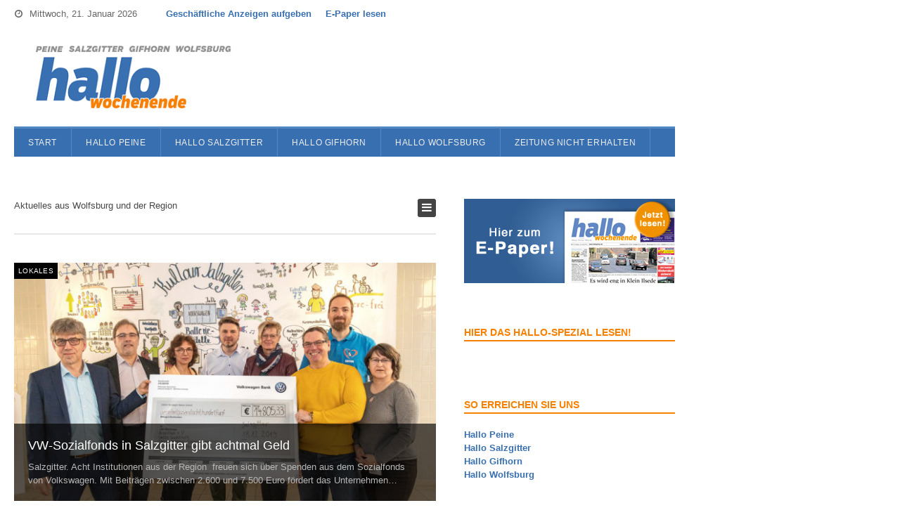

--- FILE ---
content_type: text/html; charset=UTF-8
request_url: https://www.hallowochenende.de/nachrichten-und-aktuelles-aus-wolfsburg-alt/
body_size: 14386
content:
<!DOCTYPE html>
<html lang="de">
<head>
	<meta charset="UTF-8">
			<meta name="viewport" content="width=device-width, initial-scale=1">
				<title>Wolfsburg Archive - Hallo Wochenende</title>
		<link rel="pingback" href="https://www.hallowochenende.de/xmlrpc.php">
	<!--[if lt IE 9]>
		<script src="https://www.hallowochenende.de/wp-content/themes/wpex-spartan/js/html5.js" type="text/javascript"></script>
	<![endif]-->
	<link rel="shortcut icon" href="https://www.hallowochenende.de/wp-content/themes/wpex-spartanChild2/favicon.ico">
	<meta name="robots" content="index, follow, max-image-preview:large, max-snippet:-1, max-video-preview:-1">
	<style>img:is([sizes="auto" i], [sizes^="auto," i]) { contain-intrinsic-size: 3000px 1500px }</style>
	
	<!-- This site is optimized with the Yoast SEO plugin v26.7 - https://yoast.com/wordpress/plugins/seo/ -->
	<link rel="canonical" href="https://www.hallowochenende.de/nachrichten-und-aktuelles-aus-wolfsburg-alt/">
	<link rel="next" href="https://www.hallowochenende.de/nachrichten-und-aktuelles-aus-wolfsburg-alt/page/2/">
	<meta property="og:locale" content="de_DE">
	<meta property="og:type" content="article">
	<meta property="og:title" content="Wolfsburg Archive - Hallo Wochenende">
	<meta property="og:description" content="Aktuelles aus Wolfsburg und der Region">
	<meta property="og:url" content="https://www.hallowochenende.de/nachrichten-und-aktuelles-aus-wolfsburg-alt/">
	<meta property="og:site_name" content="Hallo Wochenende">
	<script type="application/ld+json" class="yoast-schema-graph">{"@context":"https://schema.org","@graph":[{"@type":"CollectionPage","@id":"https://www.hallowochenende.de/nachrichten-und-aktuelles-aus-wolfsburg-alt/","url":"https://www.hallowochenende.de/nachrichten-und-aktuelles-aus-wolfsburg-alt/","name":"Wolfsburg Archive - Hallo Wochenende","isPartOf":{"@id":"https://www.hallowochenende.de/#website"},"primaryImageOfPage":{"@id":"https://www.hallowochenende.de/nachrichten-und-aktuelles-aus-wolfsburg-alt/#primaryimage"},"image":{"@id":"https://www.hallowochenende.de/nachrichten-und-aktuelles-aus-wolfsburg-alt/#primaryimage"},"thumbnailUrl":"https://www.hallowochenende.de/wp-content/uploads/2020/01/01-SpendeVW4389-rk.jpg","breadcrumb":{"@id":"https://www.hallowochenende.de/nachrichten-und-aktuelles-aus-wolfsburg-alt/#breadcrumb"},"inLanguage":"de"},{"@type":"ImageObject","inLanguage":"de","@id":"https://www.hallowochenende.de/nachrichten-und-aktuelles-aus-wolfsburg-alt/#primaryimage","url":"https://www.hallowochenende.de/wp-content/uploads/2020/01/01-SpendeVW4389-rk.jpg","contentUrl":"https://www.hallowochenende.de/wp-content/uploads/2020/01/01-SpendeVW4389-rk.jpg","width":1512,"height":947,"caption":"Spenden&uuml;bergabe mit Lutz Becker, VW-Personalleiter, Martin Gabka (Salto Suchthilfe), Renate Plew (Arcanthus e.V.), Daniel Ryll (Ev. Familienbildungsst&auml;tte), Frauke Wibben (VW-Personalbereich), Bernhard Witschorek (VW-Betriebsrat), Adrian Maas (Tierschutzverein) und Brigitte Magdiak (VW-Betriebsrat).&nbsp;Foto: Rudolf Karliczek"},{"@type":"BreadcrumbList","@id":"https://www.hallowochenende.de/nachrichten-und-aktuelles-aus-wolfsburg-alt/#breadcrumb","itemListElement":[{"@type":"ListItem","position":1,"name":"Home","item":"https://www.hallowochenende.de/"},{"@type":"ListItem","position":2,"name":"Wolfsburg"}]},{"@type":"WebSite","@id":"https://www.hallowochenende.de/#website","url":"https://www.hallowochenende.de/","name":"Hallo Wochenende","description":"Hier finden Sie die E-Paper-Ausgaben Ihrer Wochenbl&auml;tter in Peine, Salzgitter, Gifhorn und Wolfsburg. ","potentialAction":[{"@type":"SearchAction","target":{"@type":"EntryPoint","urlTemplate":"https://www.hallowochenende.de/?s={search_term_string}"},"query-input":{"@type":"PropertyValueSpecification","valueRequired":true,"valueName":"search_term_string"}}],"inLanguage":"de"}]}</script>
	<!-- / Yoast SEO plugin. -->


<link rel="alternate" type="application/rss+xml" title="Hallo Wochenende &raquo; Feed" href="https://www.hallowochenende.de/feed/">
<link rel="alternate" type="application/rss+xml" title="Hallo Wochenende &raquo; Kommentar-Feed" href="https://www.hallowochenende.de/comments/feed/">
<link rel="alternate" type="application/rss+xml" title="Hallo Wochenende &raquo; Wolfsburg Kategorie-Feed" href="https://www.hallowochenende.de/nachrichten-und-aktuelles-aus-wolfsburg-alt/feed/">
<link rel="stylesheet" id="wp-block-library-css" href="https://www.hallowochenende.de/wp-includes/css/dist/block-library/style.min.css" type="text/css" media="all">
<style id="classic-theme-styles-inline-css" type="text/css">
/*! This file is auto-generated */
.wp-block-button__link{color:#fff;background-color:#32373c;border-radius:9999px;box-shadow:none;text-decoration:none;padding:calc(.667em + 2px) calc(1.333em + 2px);font-size:1.125em}.wp-block-file__button{background:#32373c;color:#fff;text-decoration:none}
</style>
<style id="global-styles-inline-css" type="text/css">
:root{--wp--preset--aspect-ratio--square: 1;--wp--preset--aspect-ratio--4-3: 4/3;--wp--preset--aspect-ratio--3-4: 3/4;--wp--preset--aspect-ratio--3-2: 3/2;--wp--preset--aspect-ratio--2-3: 2/3;--wp--preset--aspect-ratio--16-9: 16/9;--wp--preset--aspect-ratio--9-16: 9/16;--wp--preset--color--black: #000000;--wp--preset--color--cyan-bluish-gray: #abb8c3;--wp--preset--color--white: #ffffff;--wp--preset--color--pale-pink: #f78da7;--wp--preset--color--vivid-red: #cf2e2e;--wp--preset--color--luminous-vivid-orange: #ff6900;--wp--preset--color--luminous-vivid-amber: #fcb900;--wp--preset--color--light-green-cyan: #7bdcb5;--wp--preset--color--vivid-green-cyan: #00d084;--wp--preset--color--pale-cyan-blue: #8ed1fc;--wp--preset--color--vivid-cyan-blue: #0693e3;--wp--preset--color--vivid-purple: #9b51e0;--wp--preset--gradient--vivid-cyan-blue-to-vivid-purple: linear-gradient(135deg,rgba(6,147,227,1) 0%,rgb(155,81,224) 100%);--wp--preset--gradient--light-green-cyan-to-vivid-green-cyan: linear-gradient(135deg,rgb(122,220,180) 0%,rgb(0,208,130) 100%);--wp--preset--gradient--luminous-vivid-amber-to-luminous-vivid-orange: linear-gradient(135deg,rgba(252,185,0,1) 0%,rgba(255,105,0,1) 100%);--wp--preset--gradient--luminous-vivid-orange-to-vivid-red: linear-gradient(135deg,rgba(255,105,0,1) 0%,rgb(207,46,46) 100%);--wp--preset--gradient--very-light-gray-to-cyan-bluish-gray: linear-gradient(135deg,rgb(238,238,238) 0%,rgb(169,184,195) 100%);--wp--preset--gradient--cool-to-warm-spectrum: linear-gradient(135deg,rgb(74,234,220) 0%,rgb(151,120,209) 20%,rgb(207,42,186) 40%,rgb(238,44,130) 60%,rgb(251,105,98) 80%,rgb(254,248,76) 100%);--wp--preset--gradient--blush-light-purple: linear-gradient(135deg,rgb(255,206,236) 0%,rgb(152,150,240) 100%);--wp--preset--gradient--blush-bordeaux: linear-gradient(135deg,rgb(254,205,165) 0%,rgb(254,45,45) 50%,rgb(107,0,62) 100%);--wp--preset--gradient--luminous-dusk: linear-gradient(135deg,rgb(255,203,112) 0%,rgb(199,81,192) 50%,rgb(65,88,208) 100%);--wp--preset--gradient--pale-ocean: linear-gradient(135deg,rgb(255,245,203) 0%,rgb(182,227,212) 50%,rgb(51,167,181) 100%);--wp--preset--gradient--electric-grass: linear-gradient(135deg,rgb(202,248,128) 0%,rgb(113,206,126) 100%);--wp--preset--gradient--midnight: linear-gradient(135deg,rgb(2,3,129) 0%,rgb(40,116,252) 100%);--wp--preset--font-size--small: 13px;--wp--preset--font-size--medium: 20px;--wp--preset--font-size--large: 36px;--wp--preset--font-size--x-large: 42px;--wp--preset--spacing--20: 0.44rem;--wp--preset--spacing--30: 0.67rem;--wp--preset--spacing--40: 1rem;--wp--preset--spacing--50: 1.5rem;--wp--preset--spacing--60: 2.25rem;--wp--preset--spacing--70: 3.38rem;--wp--preset--spacing--80: 5.06rem;--wp--preset--shadow--natural: 6px 6px 9px rgba(0, 0, 0, 0.2);--wp--preset--shadow--deep: 12px 12px 50px rgba(0, 0, 0, 0.4);--wp--preset--shadow--sharp: 6px 6px 0px rgba(0, 0, 0, 0.2);--wp--preset--shadow--outlined: 6px 6px 0px -3px rgba(255, 255, 255, 1), 6px 6px rgba(0, 0, 0, 1);--wp--preset--shadow--crisp: 6px 6px 0px rgba(0, 0, 0, 1);}:where(.is-layout-flex){gap: 0.5em;}:where(.is-layout-grid){gap: 0.5em;}body .is-layout-flex{display: flex;}.is-layout-flex{flex-wrap: wrap;align-items: center;}.is-layout-flex > :is(*, div){margin: 0;}body .is-layout-grid{display: grid;}.is-layout-grid > :is(*, div){margin: 0;}:where(.wp-block-columns.is-layout-flex){gap: 2em;}:where(.wp-block-columns.is-layout-grid){gap: 2em;}:where(.wp-block-post-template.is-layout-flex){gap: 1.25em;}:where(.wp-block-post-template.is-layout-grid){gap: 1.25em;}.has-black-color{color: var(--wp--preset--color--black) !important;}.has-cyan-bluish-gray-color{color: var(--wp--preset--color--cyan-bluish-gray) !important;}.has-white-color{color: var(--wp--preset--color--white) !important;}.has-pale-pink-color{color: var(--wp--preset--color--pale-pink) !important;}.has-vivid-red-color{color: var(--wp--preset--color--vivid-red) !important;}.has-luminous-vivid-orange-color{color: var(--wp--preset--color--luminous-vivid-orange) !important;}.has-luminous-vivid-amber-color{color: var(--wp--preset--color--luminous-vivid-amber) !important;}.has-light-green-cyan-color{color: var(--wp--preset--color--light-green-cyan) !important;}.has-vivid-green-cyan-color{color: var(--wp--preset--color--vivid-green-cyan) !important;}.has-pale-cyan-blue-color{color: var(--wp--preset--color--pale-cyan-blue) !important;}.has-vivid-cyan-blue-color{color: var(--wp--preset--color--vivid-cyan-blue) !important;}.has-vivid-purple-color{color: var(--wp--preset--color--vivid-purple) !important;}.has-black-background-color{background-color: var(--wp--preset--color--black) !important;}.has-cyan-bluish-gray-background-color{background-color: var(--wp--preset--color--cyan-bluish-gray) !important;}.has-white-background-color{background-color: var(--wp--preset--color--white) !important;}.has-pale-pink-background-color{background-color: var(--wp--preset--color--pale-pink) !important;}.has-vivid-red-background-color{background-color: var(--wp--preset--color--vivid-red) !important;}.has-luminous-vivid-orange-background-color{background-color: var(--wp--preset--color--luminous-vivid-orange) !important;}.has-luminous-vivid-amber-background-color{background-color: var(--wp--preset--color--luminous-vivid-amber) !important;}.has-light-green-cyan-background-color{background-color: var(--wp--preset--color--light-green-cyan) !important;}.has-vivid-green-cyan-background-color{background-color: var(--wp--preset--color--vivid-green-cyan) !important;}.has-pale-cyan-blue-background-color{background-color: var(--wp--preset--color--pale-cyan-blue) !important;}.has-vivid-cyan-blue-background-color{background-color: var(--wp--preset--color--vivid-cyan-blue) !important;}.has-vivid-purple-background-color{background-color: var(--wp--preset--color--vivid-purple) !important;}.has-black-border-color{border-color: var(--wp--preset--color--black) !important;}.has-cyan-bluish-gray-border-color{border-color: var(--wp--preset--color--cyan-bluish-gray) !important;}.has-white-border-color{border-color: var(--wp--preset--color--white) !important;}.has-pale-pink-border-color{border-color: var(--wp--preset--color--pale-pink) !important;}.has-vivid-red-border-color{border-color: var(--wp--preset--color--vivid-red) !important;}.has-luminous-vivid-orange-border-color{border-color: var(--wp--preset--color--luminous-vivid-orange) !important;}.has-luminous-vivid-amber-border-color{border-color: var(--wp--preset--color--luminous-vivid-amber) !important;}.has-light-green-cyan-border-color{border-color: var(--wp--preset--color--light-green-cyan) !important;}.has-vivid-green-cyan-border-color{border-color: var(--wp--preset--color--vivid-green-cyan) !important;}.has-pale-cyan-blue-border-color{border-color: var(--wp--preset--color--pale-cyan-blue) !important;}.has-vivid-cyan-blue-border-color{border-color: var(--wp--preset--color--vivid-cyan-blue) !important;}.has-vivid-purple-border-color{border-color: var(--wp--preset--color--vivid-purple) !important;}.has-vivid-cyan-blue-to-vivid-purple-gradient-background{background: var(--wp--preset--gradient--vivid-cyan-blue-to-vivid-purple) !important;}.has-light-green-cyan-to-vivid-green-cyan-gradient-background{background: var(--wp--preset--gradient--light-green-cyan-to-vivid-green-cyan) !important;}.has-luminous-vivid-amber-to-luminous-vivid-orange-gradient-background{background: var(--wp--preset--gradient--luminous-vivid-amber-to-luminous-vivid-orange) !important;}.has-luminous-vivid-orange-to-vivid-red-gradient-background{background: var(--wp--preset--gradient--luminous-vivid-orange-to-vivid-red) !important;}.has-very-light-gray-to-cyan-bluish-gray-gradient-background{background: var(--wp--preset--gradient--very-light-gray-to-cyan-bluish-gray) !important;}.has-cool-to-warm-spectrum-gradient-background{background: var(--wp--preset--gradient--cool-to-warm-spectrum) !important;}.has-blush-light-purple-gradient-background{background: var(--wp--preset--gradient--blush-light-purple) !important;}.has-blush-bordeaux-gradient-background{background: var(--wp--preset--gradient--blush-bordeaux) !important;}.has-luminous-dusk-gradient-background{background: var(--wp--preset--gradient--luminous-dusk) !important;}.has-pale-ocean-gradient-background{background: var(--wp--preset--gradient--pale-ocean) !important;}.has-electric-grass-gradient-background{background: var(--wp--preset--gradient--electric-grass) !important;}.has-midnight-gradient-background{background: var(--wp--preset--gradient--midnight) !important;}.has-small-font-size{font-size: var(--wp--preset--font-size--small) !important;}.has-medium-font-size{font-size: var(--wp--preset--font-size--medium) !important;}.has-large-font-size{font-size: var(--wp--preset--font-size--large) !important;}.has-x-large-font-size{font-size: var(--wp--preset--font-size--x-large) !important;}
:where(.wp-block-post-template.is-layout-flex){gap: 1.25em;}:where(.wp-block-post-template.is-layout-grid){gap: 1.25em;}
:where(.wp-block-columns.is-layout-flex){gap: 2em;}:where(.wp-block-columns.is-layout-grid){gap: 2em;}
:root :where(.wp-block-pullquote){font-size: 1.5em;line-height: 1.6;}
</style>
<link rel="stylesheet" id="symple_shortcode_styles-css" href="https://www.hallowochenende.de/wp-content/plugins/symple-shortcodes/shortcodes/css/symple_shortcodes_styles.css" type="text/css" media="all">
<link rel="stylesheet" id="yop-public-css" href="https://www.hallowochenende.de/wp-content/plugins/yop-poll/public/assets/css/yop-poll-public-6.5.39.css" type="text/css" media="all">
<link rel="stylesheet" id="wpex-style-css" href="https://www.hallowochenende.de/wp-content/themes/wpex-spartanChild2/style.css" type="text/css" media="all">
<link rel="stylesheet" id="wpex-responsive-css" href="https://www.hallowochenende.de/wp-content/themes/wpex-spartan/css/responsive.css" type="text/css" media="all">
<script type="text/javascript" src="https://www.hallowochenende.de/wp-includes/js/jquery/jquery.min.js" id="jquery-core-js"></script>
<script type="text/javascript" src="https://www.hallowochenende.de/wp-includes/js/jquery/jquery-migrate.min.js" id="jquery-migrate-js"></script>
<script type="text/javascript" id="yop-public-js-extra">
/* <![CDATA[ */
var objectL10n = {"yopPollParams":{"urlParams":{"ajax":"https:\/\/www.hallowochenende.de\/wp-admin\/admin-ajax.php","wpLogin":"https:\/\/www.hallowochenende.de\/wp-login.php?redirect_to=https%3A%2F%2Fwww.hallowochenende.de%2Fwp-admin%2Fadmin-ajax.php%3Faction%3Dyop_poll_record_wordpress_vote"},"apiParams":{"reCaptcha":{"siteKey":""},"reCaptchaV2Invisible":{"siteKey":""},"reCaptchaV3":{"siteKey":""},"hCaptcha":{"siteKey":""},"cloudflareTurnstile":{"siteKey":""}},"captchaParams":{"imgPath":"https:\/\/www.hallowochenende.de\/wp-content\/plugins\/yop-poll\/public\/assets\/img\/","url":"https:\/\/www.hallowochenende.de\/wp-content\/plugins\/yop-poll\/app.php","accessibilityAlt":"Sound icon","accessibilityTitle":"Accessibility option: listen to a question and answer it!","accessibilityDescription":"Type below the <strong>answer<\/strong> to what you hear. Numbers or words:","explanation":"Click or touch the <strong>ANSWER<\/strong>","refreshAlt":"Refresh\/reload icon","refreshTitle":"Refresh\/reload: get new images and accessibility option!"},"voteParams":{"invalidPoll":"Invalid Poll","noAnswersSelected":"No answer selected","minAnswersRequired":"At least {min_answers_allowed} answer(s) required","maxAnswersRequired":"A max of {max_answers_allowed} answer(s) accepted","noAnswerForOther":"No other answer entered","noValueForCustomField":"{custom_field_name} is required","tooManyCharsForCustomField":"Text for {custom_field_name} is too long","consentNotChecked":"You must agree to our terms and conditions","noCaptchaSelected":"Captcha is required","thankYou":"Thank you for your vote"},"resultsParams":{"singleVote":"vote","multipleVotes":"votes","singleAnswer":"answer","multipleAnswers":"answers"}}};
/* ]]> */
</script>
<script type="text/javascript" src="https://www.hallowochenende.de/wp-content/plugins/yop-poll/public/assets/js/yop-poll-public-6.5.39.min.js" id="yop-public-js"></script>
<link rel="https://api.w.org/" href="https://www.hallowochenende.de/wp-json/"><link rel="alternate" title="JSON" type="application/json" href="https://www.hallowochenende.de/wp-json/wp/v2/categories/113"><link rel="EditURI" type="application/rsd+xml" title="RSD" href="https://www.hallowochenende.de/xmlrpc.php?rsd">

<!-- Google Webmaster Tools plugin for WordPress -->
<meta name="google-site-verification" content="aj6AD1tHZ8Ok7KBhX_YZ4Hq3E0Ta9N7UNnDD8wzjz40">
<!-- Retina Logo --><script type="text/javascript">jQuery(function($){if (window.devicePixelRatio == 2) {$("#logo img").attr("src", "http://www.hallowochenende.de/wp-content/uploads/2015/02/logo-hallo-wochenende-retina.png");$("#logo img").css("height", "100");}});</script><!--[if IE 8]><link rel="stylesheet" type="text/css" href="https://www.hallowochenende.de/wp-content/themes/wpex-spartan/css/ie8.css" media="screen"><![endif]--><style type="text/css">.recentcomments a{display:inline !important;padding:0 !important;margin:0 !important;}</style><style type="text/css" id="custom-background-css">
body.custom-background { background-color: #ffffff; }
</style>
				<script type="text/javascript">
			/* <![CDATA[ */
				var isc_front_data =
				{
					caption_position : 'top-left',
				}
			/* ]]> */
			</script>
			<style>
				.isc-source { position: relative; display: inline-block; line-height: initial; }
                .wp-block-cover .isc-source { position: static; }
								span.isc-source-text a { display: inline; color: #fff; }
			</style>
					<style type="text/css" id="wp-custom-css">
			input[type="checkbox"]{
        -webkit-appearance: checkbox;
    }

input[type="radio"]{
        -webkit-appearance: radio;
    }		</style>
			
	<!-- Google Analytics -->
		<script type="cmp-managed" data-vendor-id="5e542b3a4cd8884eb41b5a72" data-vendor-name="Google Analytics">
			var _gaq = _gaq || [];
			_gaq.push(['_setAccount', 'UA-40232941-1']);
			_gaq.push(['_gat._anonymizeIp']);
			_gaq.push(['_trackPageview']);

			(function() {
				var ga = document.createElement('script'); ga.type = 'text/javascript'; ga.async = true;
				ga.src = ('https:' == document.location.protocol ? 'https://ssl' : 'http://www') + '.google-analytics.com/ga.js';
				var s = document.getElementsByTagName('script')[0]; s.parentNode.insertBefore(ga, s);
			})();
		</script>
		<!-- Google Analytics Ende -->
		

<script type="text/javascript"> var adlWallPaperLeft = 980 </script>
<style>
#oms_gpt_skyscraper{
position:absolute;
left:980px;}
#adl_sb_table {
width: 980px;}
</style>

<script type="text/javascript"> var adlWallPaperLeft = 980 </script>
<script type="text/javascript">var daDebug = false;</script>
<script src="/wp-content/plugins/da-cmp-helper/da-cmp-helper.js" type="text/javascript"></script>
<script type="text/javascript">
    !function () { var e = function () { var e, t = "__tcfapiLocator", a = [], n = window; for (; n;) { try { if (n.frames[t]) { e = n; break } } catch (e) { } if (n === window.top) break; n = n.parent } e || (!function e() { var a = n.document, r = !!n.frames[t]; if (!r) if (a.body) { var i = a.createElement("iframe"); i.style.cssText = "display:none", i.name = t, a.body.appendChild(i) } else setTimeout(e, 5); return !r }(), n.__tcfapi = function () { for (var e, t = arguments.length, n = new Array(t), r = 0; r < t; r++)n[r] = arguments[r]; if (!n.length) return a; if ("setGdprApplies" === n[0]) n.length > 3 && 2 === parseInt(n[1], 10) && "boolean" == typeof n[3] && (e = n[3], "function" == typeof n[2] && n[2]("set", !0)); else if ("ping" === n[0]) { var i = { gdprApplies: e, cmpLoaded: !1, cmpStatus: "stub" }; "function" == typeof n[2] && n[2](i) } else a.push(n) }, n.addEventListener("message", (function (e) { var t = "string" == typeof e.data, a = {}; try { a = t ? JSON.parse(e.data) : e.data } catch (e) { } var n = a.__tcfapiCall; n && window.__tcfapi(n.command, n.version, (function (a, r) { var i = { __tcfapiReturn: { returnValue: a, success: r, callId: n.callId } }; t && (i = JSON.stringify(i)), e.source.postMessage(i, "*") }), n.parameter) }), !1)) }; "undefined" != typeof module ? module.exports = e : e() }();
</script>
<script src="https://static.rndtech.de/cmp/1.x.x.js"></script>
<script>
    window.start_time = Date.now();
    window.cmpDomain = 'hallowochenende.de';
    window.disabledCMP = false;
    
    RND.CMP.initialize({
        startTime: window.start_time || Date.now(),
        enableEmbedConsent: true,
        privacyLink: '/datenschutz',
        privacyManagerId: 225261,
        sp:{
          config: {
            accountId: 1281,                
            mmsDomain: 'https://cmp.hallowochenende.de',
            siteHref: 'https://www.hallowochenende.de',
            waitForConsent: true,
          }
        }
      });
</script>
<script src="https://gdpr-tcfv2.sp-prod.net/wrapperMessagingWithoutDetection.js"></script></head>

<body class="archive category category-nachrichten-und-aktuelles-aus-wolfsburg-alt category-113 custom-background wp-theme-wpex-spartan wp-child-theme-wpex-spartanChild2 symple-shortcodes  symple-shortcodes-responsive wpex-theme right-sidebar fixed-nav">
	<!-- Sitename und Zone bitte auf Ihre Seite anpassen -->
<script language="JavaScript" type="text/javascript">
        var oms_site = 'WO_D';
		var oms_zone = 'localnews/salzgitter'; 
	
    </script>
     
    
       
<script>
try
{
	var ystr="";
	var y_adj="";

	for (var id in yl.YpResult.getAll()) {
	
		c = yl.YpResult.get(id);
		ystr+= ';y_ad='+c.id;
		if(c.format){
			y_adj=';y_adj='+c.format;
		}
	}
	
	ystr+=y_adj+';'; 
	WLRCMD=WLRCMD+ystr+segQS+crtg_content;
}
catch(err)
{
  
}	
	
	
</script>

<script src="//www.googletagservices.com/tag/js/gpt.js" type="cmp-managed" data-vendor-id="5e952f6107d9d20c88e7c975" data-vendor-name="Google Tag Manager">
</script>

<script type="cmp-managed" data-vendor-id="5e952f6107d9d20c88e7c975" data-vendor-name="Google Tag Manager">




googletag.cmd.push(function() {
googletag.defineSlot('/65121655/'+oms_site+'/'+oms_zone, [728, 90], 'superbanner').addService(googletag.pubads()).setCollapseEmptyDiv(true);
googletag.defineSlot('/65121655/'+oms_site+'/'+oms_zone, [[120, 600],[160, 600],[200, 600]], 'skyscraper').addService(googletag.pubads());	
googletag.defineSlot('/65121655/'+oms_site+'/'+oms_zone, [800, 250], 'billboard').addService(googletag.pubads()).setCollapseEmptyDiv(true,true);
googletag.defineSlot('/65121655/'+oms_site+'/'+oms_zone, [300, 250], 'rectangle').addService(googletag.pubads()).setCollapseEmptyDiv(true);
googletag.defineOutOfPageSlot('/5766/'+oms_site+'/'+oms_zone, 'outofpage').addService(googletag.pubads()).setCollapseEmptyDiv(true,true);
googletag.pubads().enableSingleRequest();
googletag.pubads().enableSyncRendering(); // Add sync rendering mode

    <!-- Hier wird das Bundesland definiert --> 

googletag.enableServices();
googletag.pubads().setTargeting('bundesland','NI');



if (typeof WLRCMD !='undefined' && WLRCMD !='') 
	{ 
		temp=WLRCMD.split(";");
		for (var id in temp) { 
			if (temp[id].indexOf('=') != -1){

				values = temp[id].split('=')[1];
				
				for (var id2 in temp) { 
					if ((temp[id2].indexOf('=') != -1) && (temp[id].split('=')[0] == temp[id2].split('=')[0]) && (id < id2)){
						values += ';'+temp[id2].split('=')[1];
						delete temp[id2];
					}
				}
				temp2 = values.split(";");
			//	console.log(temp[id].split('=')[0]+' '+temp2)
				//console.log("googletag.pubads().setTargeting("+temp[id].split('=')[0]+", "+temp2+")");
				googletag.pubads().setTargeting(temp[id].split('=')[0], temp2);
			}
		}
	}

});
	








</script>

<div id="oms_gpt_outofpage">

<script type="cmp-managed" data-vendor-id="5e952f6107d9d20c88e7c975" data-vendor-name="Google Tag Manager">
googletag.cmd.push(function() { googletag.display('outofpage')});
</script>
</div>

<div id="oms_gpt_superbanner">

<script type="cmp-managed" data-vendor-id="5e952f6107d9d20c88e7c975" data-vendor-name="Google Tag Manager">
googletag.cmd.push(function() { googletag.display('superbanner')});
</script>
</div>

<div id="oms_gpt_skyscraper">
<script type="cmp-managed" data-vendor-id="5e952f6107d9d20c88e7c975" data-vendor-name="Google Tag Manager">
googletag.cmd.push(function()  { googletag.display('skyscraper')});
</script>

</div>		<div id="wrap" class="clr">

		<div id="top-wrap" class="clr">
							<div id="topbar" class="clr">
					<div class="container clr">
												<div id="topbar-date" class="clr">
							<div class="topbar-date-full"><span class="fa fa-clock-o"></span>Mittwoch, 21. Januar 2026</div>
							<div class="topbar-date-condensed"><span class="fa fa-clock-o"></span>Wednesday, 21. January 2026</div>
						</div><!-- .topbar-date -->
													<div id="topbar-nav" class="cr">
								<div class="menu-top-container"><ul id="menu-top" class="top-nav sf-menu"><li id="menu-item-43292" class="menu-item menu-item-type-post_type menu-item-object-page menu-item-43292"><a href="https://www.hallowochenende.de/anzeige-fuer-firmen-unternehmen-aufgeben-peine-wolfsburg-salzgitter-gifhorn/">Gesch&auml;ftliche Anzeigen aufgeben</a></li>
<li id="menu-item-43302" class="menu-item menu-item-type-post_type menu-item-object-page menu-item-43302"><a href="https://www.hallowochenende.de/e-paper-in-wolfsburg-peine-salzgitter-gifhorn/">E-Paper lesen</a></li>
</ul></div>							</div><!-- #topbar-nav -->
																									<span class="fa fa-bars topbar-nav-mobile-toggle"></span>
											</div><!-- .container -->
				</div><!-- #topbar -->
						<header id="header" class="site-header clr container" role="banner">
				<div class="site-branding clr">
							<div id="logo" class="clr">
						<div>				<a href="https://www.hallowochenende.de" title="Hallo Wochenende" rel="home"><img src="http://www.hallowochenende.de/wp-content/uploads/2015/02/logo-hallo-wochenende-normal.png" alt="Hallo Wochenende"></a>
			</div>		</div><!-- #logo -->
						</div><!-- .site-branding -->
			</header><!-- #header -->
			<div id="site-navigation-wrap" class="clr">
				<div id="site-navigation-inner" class="clr container">
					<nav id="site-navigation" class="navigation main-navigation clr" role="navigation">
						<div class="menu-hauptmenu-container"><ul id="menu-hauptmenu" class="main-nav dropdown-menu sf-menu"><li id="menu-item-3781" class="menu-item menu-item-type-custom menu-item-object-custom menu-item-home menu-item-3781"><a href="http://www.hallowochenende.de">Start</a></li>
<li id="menu-item-43285" class="menu-item menu-item-type-post_type menu-item-object-page menu-item-43285"><a href="https://www.hallowochenende.de/nachrichten-und-aktuelles-aus-peine/">Hallo Peine</a></li>
<li id="menu-item-43287" class="menu-item menu-item-type-post_type menu-item-object-page menu-item-43287"><a href="https://www.hallowochenende.de/nachrichten-und-aktuelles-aus-salzgitter/">Hallo Salzgitter</a></li>
<li id="menu-item-43286" class="menu-item menu-item-type-post_type menu-item-object-page menu-item-43286"><a href="https://www.hallowochenende.de/nachrichten-und-aktuelles-aus-gifhorn/">Hallo Gifhorn</a></li>
<li id="menu-item-43288" class="menu-item menu-item-type-post_type menu-item-object-page menu-item-43288"><a href="https://www.hallowochenende.de/nachrichten-und-aktuelles-aus-wolfsburg/">Hallo Wolfsburg</a></li>
<li id="menu-item-44624" class="menu-item menu-item-type-post_type menu-item-object-page menu-item-44624"><a href="https://www.hallowochenende.de/zeitung-nicht-erhalten/">Zeitung nicht erhalten</a></li>
</ul></div>							<a href="#mobile-nav" class="navigation-toggle"><span class="fa fa-bars navigation-toggle-icon"></span><span class="navigation-toggle-text">Navigation</span></a>
																	</nav><!-- #site-navigation -->
				</div><!-- #site-navigation-inner -->
			</div><!-- #site-navigation-wrap -->
		</div><!-- #top-wrap -->
		
		
		<!-- OMS-Billboard -->
		<div id="oms_gpt_billboard" class="clearBoth">
		<script type="cmp-managed" data-vendor-id="5e952f6107d9d20c88e7c975" data-vendor-name="Google Tag Manager">
		<!--\\
		googletag.cmd.push(function() { googletag.display('oms_gpt_billboard')});
		//-->
		</script>
		</div>

		<div class="site-main-wrap clr">
			<div id="main" class="site-main clr container">
	<div id="primary" class="content-area clr">
		<div id="content" class="site-content left-content clr" role="main">
			<header class="archive-header clr">
				<h1 class="archive-header-title"></h1><p>Aktuelles aus Wolfsburg und der Region</p>

							<div class="layout-toggle">
				<span class="fa fa-bars"></span>
			</div><!-- .layout-toggle -->
					</header><!-- .archive-header -->
							<div id="blog-wrap" class="clr">
												<article class="archive-featured-post clr">
								<div class="archive-featured-post-media clr">
									<figure class="archive-featured-post-thumbnail">
														<div class="entry-cat-tag cat-113-bg">
					<a href="https://www.hallowochenende.de/nachrichten-und-aktuelles-aus-wolfsburg-alt/lokales-wolfsburg/" title="Lokales">Lokales</a>				</div><!-- .entry-cat-tag -->
													<a href="https://www.hallowochenende.de/nachrichten-und-aktuelles-aus-wolfsburg-alt/lokales-wolfsburg/vw-sozialfonds-in-salzgitter-gibt-achtmal-geld/" title="VW-Sozialfonds in Salzgitter gibt achtmal Geld">
													<div class="post-thumbnail">
			<img src="https://www.hallowochenende.de/wp-content/uploads/2020/01/01-SpendeVW4389-rk-620x350.jpg" alt="VW-Sozialfonds in Salzgitter gibt achtmal Geld" width="620" height="350">
		</div><!-- .post-thumbnail -->
											</a>
									</figure><!-- .archive-featured-post-thumbnail -->
								</div><!-- .archive-featured-post-media -->
								<div class="archive-featured-post-content clr">
									<header>
										<h2 class="archive-featured-post-title">
											<a href="https://www.hallowochenende.de/nachrichten-und-aktuelles-aus-wolfsburg-alt/lokales-wolfsburg/vw-sozialfonds-in-salzgitter-gibt-achtmal-geld/" title="VW-Sozialfonds in Salzgitter gibt achtmal Geld">VW-Sozialfonds in Salzgitter gibt achtmal Geld</a>
										</h2>
									</header>
									<div class="archive-featured-post-excerpt clr">
										Salzgitter. &#8203;Acht Institutionen aus der Region &nbsp;freuen sich &uuml;ber Spenden aus dem Sozialfonds von Volkswagen. Mit Beitr&auml;gen zwischen 2.600 und 7.500 Euro f&ouml;rdert das Unternehmen&hellip;									</div><!-- .archive-featured-post-excerpt -->
								</div><!-- .archive-featured-post-content -->
							</article><!-- .archive-featured-post -->
						
	<article id="post-41774" class="clr post-41774 post type-post status-publish format-standard has-post-thumbnail hentry category-lokales-wolfsburg category-nachrichten-und-aktuelles-aus-wolfsburg-alt category-top-themen loop-entry cat-125 cat-113 cat-111 col-1">
					<div class="loop-entry-media clr">
								<div class="entry-cat-tag cat-113-bg">
					<a href="https://www.hallowochenende.de/nachrichten-und-aktuelles-aus-wolfsburg-alt/lokales-wolfsburg/" title="Lokales">Lokales</a>				</div><!-- .entry-cat-tag -->
							<figure class="loop-entry-thumbnail">
											<a href="https://www.hallowochenende.de/nachrichten-und-aktuelles-aus-wolfsburg-alt/wolfsburg-lobt-ehrenamtspreis-aus/" title="Wolfsburg lobt Ehrenamtspreis aus">
													<div class="post-thumbnail">
			<img src="https://www.hallowochenende.de/wp-content/uploads/2019/09/206877P-620x350.jpg" alt="Wolfsburg lobt Ehrenamtspreis aus" width="620" height="350">
		</div><!-- .post-thumbnail -->
						</a>
				</figure><!-- .loop-entry-thumbnail -->
			</div><!-- .loop-entry-media -->
				<div class="loop-entry-content clr">
			<header>
				<h2 class="loop-entry-title">
					<a href="https://www.hallowochenende.de/nachrichten-und-aktuelles-aus-wolfsburg-alt/wolfsburg-lobt-ehrenamtspreis-aus/" title="Wolfsburg lobt Ehrenamtspreis aus">Wolfsburg lobt Ehrenamtspreis aus</a>
				</h2>
							<div class="loop-entry-meta clr">
									<div class="loop-entry-meta-date">
							<span class="fa fa-clock-o"></span>8. September 2019						</div>
																	</div><!-- .loop-entry-meta -->
					</header>
			<div class="loop-entry-excerpt entry clr">
				Wolfsburg. Mitmachen und Wertsch&auml;tzen: Unter diesem Motto lobt das Wolfsburger Netzwerk B&uuml;rgerengagement einen Ehrenamtspreis aus, der mit Unterst&uuml;tzung der B&uuml;rgerstiftung Wolfsburg verliehen wird. Der Wolfsburger&hellip;			</div><!-- .loop-entry-excerpt -->
		</div><!-- .loop-entry-content -->
	</article><!-- .loop-entry -->


	<article id="post-41771" class="clr post-41771 post type-post status-publish format-standard has-post-thumbnail hentry category-lokales-wolfsburg category-nachrichten-und-aktuelles-aus-wolfsburg-alt loop-entry cat-125 cat-113 col-2">
					<div class="loop-entry-media clr">
								<div class="entry-cat-tag cat-113-bg">
					<a href="https://www.hallowochenende.de/nachrichten-und-aktuelles-aus-wolfsburg-alt/lokales-wolfsburg/" title="Lokales">Lokales</a>				</div><!-- .entry-cat-tag -->
							<figure class="loop-entry-thumbnail">
											<a href="https://www.hallowochenende.de/nachrichten-und-aktuelles-aus-wolfsburg-alt/eberlauf-in-vorsfelde/" title="Eberlauf in Vorsfelde">
													<div class="post-thumbnail">
			<img src="https://www.hallowochenende.de/wp-content/uploads/2019/09/Vo-Eberlauf20170917_02-620x350.jpg" alt="Eberlauf in Vorsfelde" width="620" height="350">
		</div><!-- .post-thumbnail -->
						</a>
				</figure><!-- .loop-entry-thumbnail -->
			</div><!-- .loop-entry-media -->
				<div class="loop-entry-content clr">
			<header>
				<h2 class="loop-entry-title">
					<a href="https://www.hallowochenende.de/nachrichten-und-aktuelles-aus-wolfsburg-alt/eberlauf-in-vorsfelde/" title="Eberlauf in Vorsfelde">Eberlauf in Vorsfelde</a>
				</h2>
							<div class="loop-entry-meta clr">
									<div class="loop-entry-meta-date">
							<span class="fa fa-clock-o"></span>8. September 2019						</div>
																	</div><!-- .loop-entry-meta -->
					</header>
			<div class="loop-entry-excerpt entry clr">
				Vorsfelde. Der MTV Vorsfelde l&auml;dt am Sonntag, 15. September, ab 10 Uhr zum Eberlauf ins Eichholz-Stadion am Schulzentrum ein. &bdquo;Wir rechnen mit 200 Kindern&ldquo;, so&hellip;			</div><!-- .loop-entry-excerpt -->
		</div><!-- .loop-entry-content -->
	</article><!-- .loop-entry -->


	<article id="post-41777" class="clr post-41777 post type-post status-publish format-standard has-post-thumbnail hentry category-lokales-wolfsburg category-nachrichten-und-aktuelles-aus-wolfsburg-alt loop-entry cat-125 cat-113 col-1">
					<div class="loop-entry-media clr">
								<div class="entry-cat-tag cat-113-bg">
					<a href="https://www.hallowochenende.de/nachrichten-und-aktuelles-aus-wolfsburg-alt/lokales-wolfsburg/" title="Lokales">Lokales</a>				</div><!-- .entry-cat-tag -->
							<figure class="loop-entry-thumbnail">
											<a href="https://www.hallowochenende.de/nachrichten-und-aktuelles-aus-wolfsburg-alt/kosten-fuer-kz-gedenkstaette-in-wolfsburg/" title="Kosten f&uuml;r KZ-Gedenkst&auml;tte in Wolfsburg">
													<div class="post-thumbnail">
			<img src="https://www.hallowochenende.de/wp-content/uploads/2019/09/K88B9373-2-620x350.jpg" alt="Kosten f&uuml;r KZ-Gedenkst&auml;tte in Wolfsburg" width="620" height="350">
		</div><!-- .post-thumbnail -->
						</a>
				</figure><!-- .loop-entry-thumbnail -->
			</div><!-- .loop-entry-media -->
				<div class="loop-entry-content clr">
			<header>
				<h2 class="loop-entry-title">
					<a href="https://www.hallowochenende.de/nachrichten-und-aktuelles-aus-wolfsburg-alt/kosten-fuer-kz-gedenkstaette-in-wolfsburg/" title="Kosten f&uuml;r KZ-Gedenkst&auml;tte in Wolfsburg">Kosten f&uuml;r KZ-Gedenkst&auml;tte in Wolfsburg</a>
				</h2>
							<div class="loop-entry-meta clr">
									<div class="loop-entry-meta-date">
							<span class="fa fa-clock-o"></span>7. September 2019						</div>
																	</div><!-- .loop-entry-meta -->
					</header>
			<div class="loop-entry-excerpt entry clr">
				Wolfsburg. Wie geht es weiter mit der Gedenkst&auml;tte f&uuml;r das ehemalige KZ-Au&szlig;enlager an der Breslauer Stra&szlig;e? In der Sitzung des Kulturausschusses am Mittwoch gab es&hellip;			</div><!-- .loop-entry-excerpt -->
		</div><!-- .loop-entry-content -->
	</article><!-- .loop-entry -->


	<article id="post-41679" class="clr post-41679 post type-post status-publish format-standard has-post-thumbnail hentry category-lokales-wolfsburg category-nachrichten-und-aktuelles-aus-wolfsburg-alt loop-entry cat-125 cat-113 col-2">
					<div class="loop-entry-media clr">
								<div class="entry-cat-tag cat-113-bg">
					<a href="https://www.hallowochenende.de/nachrichten-und-aktuelles-aus-wolfsburg-alt/lokales-wolfsburg/" title="Lokales">Lokales</a>				</div><!-- .entry-cat-tag -->
							<figure class="loop-entry-thumbnail">
											<a href="https://www.hallowochenende.de/nachrichten-und-aktuelles-aus-wolfsburg-alt/erster-palliativtag-in-der-gemeinde-lehre/" title="Erster Palliativtag in der Gemeinde Lehre">
													<div class="post-thumbnail">
			<img src="https://www.hallowochenende.de/wp-content/uploads/2019/08/Palliativtag-2019-Bild-1-Presseank%C3%BCndigung-620x350.jpg" alt="Erster Palliativtag in der Gemeinde Lehre" width="620" height="350">
		</div><!-- .post-thumbnail -->
						</a>
				</figure><!-- .loop-entry-thumbnail -->
			</div><!-- .loop-entry-media -->
				<div class="loop-entry-content clr">
			<header>
				<h2 class="loop-entry-title">
					<a href="https://www.hallowochenende.de/nachrichten-und-aktuelles-aus-wolfsburg-alt/erster-palliativtag-in-der-gemeinde-lehre/" title="Erster Palliativtag in der Gemeinde Lehre">Erster Palliativtag in der Gemeinde Lehre</a>
				</h2>
							<div class="loop-entry-meta clr">
									<div class="loop-entry-meta-date">
							<span class="fa fa-clock-o"></span>2. September 2019						</div>
																	</div><!-- .loop-entry-meta -->
					</header>
			<div class="loop-entry-excerpt entry clr">
				Lehre. Um die Arbeit des vor zwei Jahren gegr&uuml;ndeten Palliativvereins noch bekannter zu machen, aber auch um enagierte Menschen in diesem Bereich zusammen zu bringen,&hellip;			</div><!-- .loop-entry-excerpt -->
		</div><!-- .loop-entry-content -->
	</article><!-- .loop-entry -->


	<article id="post-41673" class="clr post-41673 post type-post status-publish format-standard has-post-thumbnail hentry category-lokales-wolfsburg category-nachrichten-und-aktuelles-aus-wolfsburg-alt category-top-themen loop-entry cat-125 cat-113 cat-111 col-1">
					<div class="loop-entry-media clr">
								<div class="entry-cat-tag cat-113-bg">
					<a href="https://www.hallowochenende.de/nachrichten-und-aktuelles-aus-wolfsburg-alt/lokales-wolfsburg/" title="Lokales">Lokales</a>				</div><!-- .entry-cat-tag -->
							<figure class="loop-entry-thumbnail">
											<a href="https://www.hallowochenende.de/nachrichten-und-aktuelles-aus-wolfsburg-alt/langer-tag-der-stadtnatur-in-wolfsburg-2/" title="Langer Tag der StadtNatur in Wolfsburg">
													<div class="post-thumbnail">
			<img src="https://www.hallowochenende.de/wp-content/uploads/2019/08/20190820-PG-Stadtnatur-02-620x350.jpg" alt="Langer Tag der StadtNatur in Wolfsburg" width="620" height="350">
		</div><!-- .post-thumbnail -->
						</a>
				</figure><!-- .loop-entry-thumbnail -->
			</div><!-- .loop-entry-media -->
				<div class="loop-entry-content clr">
			<header>
				<h2 class="loop-entry-title">
					<a href="https://www.hallowochenende.de/nachrichten-und-aktuelles-aus-wolfsburg-alt/langer-tag-der-stadtnatur-in-wolfsburg-2/" title="Langer Tag der StadtNatur in Wolfsburg">Langer Tag der StadtNatur in Wolfsburg</a>
				</h2>
							<div class="loop-entry-meta clr">
									<div class="loop-entry-meta-date">
							<span class="fa fa-clock-o"></span>1. September 2019						</div>
																	</div><!-- .loop-entry-meta -->
					</header>
			<div class="loop-entry-excerpt entry clr">
				Wolfsburg. Schwarzstorch, Rotmilan und seltene Orchideen: &bdquo;In Wolfsburg gibt es sagenhafte Sachen vor der Haust&uuml;r zu entdecken&ldquo;, sagt Stadtf&ouml;rster Dirk Sch&auml;fer. Nicht allen VW-St&auml;dtern ist&hellip;			</div><!-- .loop-entry-excerpt -->
		</div><!-- .loop-entry-content -->
	</article><!-- .loop-entry -->


	<article id="post-41670" class="clr post-41670 post type-post status-publish format-standard has-post-thumbnail hentry category-nachrichten-und-aktuelles-aus-wolfsburg-alt loop-entry cat-113 col-2">
					<div class="loop-entry-media clr">
								<div class="entry-cat-tag cat-113-bg">
					<a href="https://www.hallowochenende.de/nachrichten-und-aktuelles-aus-wolfsburg-alt/" title="Wolfsburg">Wolfsburg</a>				</div><!-- .entry-cat-tag -->
							<figure class="loop-entry-thumbnail">
											<a href="https://www.hallowochenende.de/nachrichten-und-aktuelles-aus-wolfsburg-alt/wolfsburg-heute-laufen-viele-tolle-veranstaltungen/" title="Wolfsburg: Heute laufen viele tolle Veranstaltungen">
													<div class="post-thumbnail">
			<img src="https://www.hallowochenende.de/wp-content/uploads/2019/08/20180701-80-Geb-Son-07-620x350.jpg" alt="Wolfsburg: Heute laufen viele tolle Veranstaltungen" width="620" height="350">
		</div><!-- .post-thumbnail -->
						</a>
				</figure><!-- .loop-entry-thumbnail -->
			</div><!-- .loop-entry-media -->
				<div class="loop-entry-content clr">
			<header>
				<h2 class="loop-entry-title">
					<a href="https://www.hallowochenende.de/nachrichten-und-aktuelles-aus-wolfsburg-alt/wolfsburg-heute-laufen-viele-tolle-veranstaltungen/" title="Wolfsburg: Heute laufen viele tolle Veranstaltungen">Wolfsburg: Heute laufen viele tolle Veranstaltungen</a>
				</h2>
							<div class="loop-entry-meta clr">
									<div class="loop-entry-meta-date">
							<span class="fa fa-clock-o"></span>1. September 2019						</div>
																	</div><!-- .loop-entry-meta -->
					</header>
			<div class="loop-entry-excerpt entry clr">
				Wolfsburg. Dieses Wochenende kann sich in Wolfsburg sicher niemand &uuml;ber Langeweile beklagen. &Uuml;berall im Stadtgebiet gibt&rsquo;s etwas zu sehen &ndash; und einiges zu h&ouml;ren. Hier&hellip;			</div><!-- .loop-entry-excerpt -->
		</div><!-- .loop-entry-content -->
	</article><!-- .loop-entry -->


	<article id="post-41682" class="clr post-41682 post type-post status-publish format-standard has-post-thumbnail hentry category-lokales-wolfsburg category-nachrichten-und-aktuelles-aus-wolfsburg-alt loop-entry cat-125 cat-113 col-1">
					<div class="loop-entry-media clr">
								<div class="entry-cat-tag cat-113-bg">
					<a href="https://www.hallowochenende.de/nachrichten-und-aktuelles-aus-wolfsburg-alt/lokales-wolfsburg/" title="Lokales">Lokales</a>				</div><!-- .entry-cat-tag -->
							<figure class="loop-entry-thumbnail">
											<a href="https://www.hallowochenende.de/nachrichten-und-aktuelles-aus-wolfsburg-alt/welt-alzheimertag-in-wolfsburg/" title="Welt-Alzheimertag in Wolfsburg">
													<div class="post-thumbnail">
			<img src="https://www.hallowochenende.de/wp-content/uploads/2019/08/170331_Martinshof_Senioren_Demenz_Pflegeschueler_Tischer_004-620x350.jpg" alt="Welt-Alzheimertag in Wolfsburg" width="620" height="350">
		</div><!-- .post-thumbnail -->
						</a>
				</figure><!-- .loop-entry-thumbnail -->
			</div><!-- .loop-entry-media -->
				<div class="loop-entry-content clr">
			<header>
				<h2 class="loop-entry-title">
					<a href="https://www.hallowochenende.de/nachrichten-und-aktuelles-aus-wolfsburg-alt/welt-alzheimertag-in-wolfsburg/" title="Welt-Alzheimertag in Wolfsburg">Welt-Alzheimertag in Wolfsburg</a>
				</h2>
							<div class="loop-entry-meta clr">
									<div class="loop-entry-meta-date">
							<span class="fa fa-clock-o"></span>30. August 2019						</div>
																	</div><!-- .loop-entry-meta -->
					</header>
			<div class="loop-entry-excerpt entry clr">
				Wolfsburg. Rund um den Welt-Alzheimertag organisiert der Senioren- und Pflegest&uuml;tzpunkt der Stadt Wolfsburg ein Veranstaltungsprogramm um demenzielle Erkrankung in den Mittelpunkt zu r&uuml;cken. Der diesj&auml;hrige&hellip;			</div><!-- .loop-entry-excerpt -->
		</div><!-- .loop-entry-content -->
	</article><!-- .loop-entry -->


	<article id="post-41676" class="clr post-41676 post type-post status-publish format-standard has-post-thumbnail hentry category-lokales-wolfsburg category-nachrichten-und-aktuelles-aus-wolfsburg-alt loop-entry cat-125 cat-113 col-2">
					<div class="loop-entry-media clr">
								<div class="entry-cat-tag cat-113-bg">
					<a href="https://www.hallowochenende.de/nachrichten-und-aktuelles-aus-wolfsburg-alt/lokales-wolfsburg/" title="Lokales">Lokales</a>				</div><!-- .entry-cat-tag -->
							<figure class="loop-entry-thumbnail">
											<a href="https://www.hallowochenende.de/nachrichten-und-aktuelles-aus-wolfsburg-alt/wendschott-tierfreunde-erhoehen-belohnung-auf-2000-euro/" title="Wendschott: Tierfreunde erh&ouml;hen Belohnung auf 2000 Euro">
													<div class="post-thumbnail">
			<img src="https://www.hallowochenende.de/wp-content/uploads/2019/08/IMG-20190813-Keena-und-Babys-1-620x350.jpg" alt="Wendschott: Tierfreunde erh&ouml;hen Belohnung auf 2000 Euro" width="620" height="350">
		</div><!-- .post-thumbnail -->
						</a>
				</figure><!-- .loop-entry-thumbnail -->
			</div><!-- .loop-entry-media -->
				<div class="loop-entry-content clr">
			<header>
				<h2 class="loop-entry-title">
					<a href="https://www.hallowochenende.de/nachrichten-und-aktuelles-aus-wolfsburg-alt/wendschott-tierfreunde-erhoehen-belohnung-auf-2000-euro/" title="Wendschott: Tierfreunde erh&ouml;hen Belohnung auf 2000 Euro">Wendschott: Tierfreunde erh&ouml;hen Belohnung auf 2000 Euro</a>
				</h2>
							<div class="loop-entry-meta clr">
									<div class="loop-entry-meta-date">
							<span class="fa fa-clock-o"></span>29. August 2019						</div>
																	</div><!-- .loop-entry-meta -->
					</header>
			<div class="loop-entry-excerpt entry clr">
				Wendschott. Das Schicksal der misshandelten Katzen von Wendschott bewegt weiter die Gem&uuml;ter vieler Wolfsburger. Mittlerweile stieg die Belohnung zur Ergreifung des T&auml;ters auf 2000 Euro.&hellip;			</div><!-- .loop-entry-excerpt -->
		</div><!-- .loop-entry-content -->
	</article><!-- .loop-entry -->


	<article id="post-41539" class="clr post-41539 post type-post status-publish format-standard has-post-thumbnail hentry category-lokales-wolfsburg category-nachrichten-und-aktuelles-aus-wolfsburg-alt loop-entry cat-125 cat-113 col-1">
					<div class="loop-entry-media clr">
								<div class="entry-cat-tag cat-113-bg">
					<a href="https://www.hallowochenende.de/nachrichten-und-aktuelles-aus-wolfsburg-alt/lokales-wolfsburg/" title="Lokales">Lokales</a>				</div><!-- .entry-cat-tag -->
							<figure class="loop-entry-thumbnail">
											<a href="https://www.hallowochenende.de/nachrichten-und-aktuelles-aus-wolfsburg-alt/vereine-und-private-verkaeufer-beim-laagberg-troedelmarkt/" title="Vereine und private Verk&auml;ufer beim Laagberg-Tr&ouml;delmarkt">
													<div class="post-thumbnail">
			<img src="https://www.hallowochenende.de/wp-content/uploads/2019/08/12082019-Tr%C3%B6delmarkt-01-620x350.jpg" alt="Vereine und private Verk&auml;ufer beim Laagberg-Tr&ouml;delmarkt" width="620" height="350">
		</div><!-- .post-thumbnail -->
						</a>
				</figure><!-- .loop-entry-thumbnail -->
			</div><!-- .loop-entry-media -->
				<div class="loop-entry-content clr">
			<header>
				<h2 class="loop-entry-title">
					<a href="https://www.hallowochenende.de/nachrichten-und-aktuelles-aus-wolfsburg-alt/vereine-und-private-verkaeufer-beim-laagberg-troedelmarkt/" title="Vereine und private Verk&auml;ufer beim Laagberg-Tr&ouml;delmarkt">Vereine und private Verk&auml;ufer beim Laagberg-Tr&ouml;delmarkt</a>
				</h2>
							<div class="loop-entry-meta clr">
									<div class="loop-entry-meta-date">
							<span class="fa fa-clock-o"></span>19. August 2019						</div>
																	</div><!-- .loop-entry-meta -->
					</header>
			<div class="loop-entry-excerpt entry clr">
				Wolfsburg. Unter dem Motto &bdquo;Aus Tradition gut: neues Team, neue Unterst&uuml;tzer, neues Konzept &ndash; gleicher Tr&ouml;delmarkt&ldquo; wurde die Veranstaltung geplant. Sie setzt das schon seit&hellip;			</div><!-- .loop-entry-excerpt -->
		</div><!-- .loop-entry-content -->
	</article><!-- .loop-entry -->


	<article id="post-41533" class="clr post-41533 post type-post status-publish format-standard has-post-thumbnail hentry category-lokales-wolfsburg category-nachrichten-und-aktuelles-aus-wolfsburg-alt loop-entry cat-125 cat-113 col-2">
					<div class="loop-entry-media clr">
								<div class="entry-cat-tag cat-113-bg">
					<a href="https://www.hallowochenende.de/nachrichten-und-aktuelles-aus-wolfsburg-alt/lokales-wolfsburg/" title="Lokales">Lokales</a>				</div><!-- .entry-cat-tag -->
							<figure class="loop-entry-thumbnail">
											<a href="https://www.hallowochenende.de/nachrichten-und-aktuelles-aus-wolfsburg-alt/wolfsburg-strassenfussballturnier-auf-dem-hugo-bork-platz/" title="Wolfsburg: Stra&szlig;enfu&szlig;ballturnier auf dem Hugo-Bork-Platz">
													<div class="post-thumbnail">
			<img src="https://www.hallowochenende.de/wp-content/uploads/2019/08/Streetkick-620x350.jpg" alt="Wolfsburg: Stra&szlig;enfu&szlig;ballturnier auf dem Hugo-Bork-Platz" width="620" height="350">
		</div><!-- .post-thumbnail -->
						</a>
				</figure><!-- .loop-entry-thumbnail -->
			</div><!-- .loop-entry-media -->
				<div class="loop-entry-content clr">
			<header>
				<h2 class="loop-entry-title">
					<a href="https://www.hallowochenende.de/nachrichten-und-aktuelles-aus-wolfsburg-alt/wolfsburg-strassenfussballturnier-auf-dem-hugo-bork-platz/" title="Wolfsburg: Stra&szlig;enfu&szlig;ballturnier auf dem Hugo-Bork-Platz">Wolfsburg: Stra&szlig;enfu&szlig;ballturnier auf dem Hugo-Bork-Platz</a>
				</h2>
							<div class="loop-entry-meta clr">
									<div class="loop-entry-meta-date">
							<span class="fa fa-clock-o"></span>18. August 2019						</div>
																	</div><!-- .loop-entry-meta -->
					</header>
			<div class="loop-entry-excerpt entry clr">
				Wolfsburg. Farbe bekennen gegen Diskriminierung und Ausgrenzung: Unter diesem Motto wird am Samstag, 24. August, von 14 bis 19 Uhr auf dem Hugo-Bork-Platz gekickt. Das&hellip;			</div><!-- .loop-entry-excerpt -->
		</div><!-- .loop-entry-content -->
	</article><!-- .loop-entry -->

				</div><!-- #blog-wrap -->
							<div class="site-pagination clr">
				<span class="site-pagination-heading">Seiten</span>
				<ul class="page-numbers">
	<li><span aria-current="page" class="page-numbers current">1</span></li>
	<li><a class="page-numbers" href="https://www.hallowochenende.de/nachrichten-und-aktuelles-aus-wolfsburg-alt/page/2/">2</a></li>
	<li><a class="page-numbers" href="https://www.hallowochenende.de/nachrichten-und-aktuelles-aus-wolfsburg-alt/page/3/">3</a></li>
	<li><span class="page-numbers dots">&hellip;</span></li>
	<li><a class="page-numbers" href="https://www.hallowochenende.de/nachrichten-und-aktuelles-aus-wolfsburg-alt/page/101/">101</a></li>
</ul>
				</div><!-- .site-pagination -->
							</div><!-- #content -->
			<aside id="secondary" class="sidebar-container" role="complementary">
		<div class="sidebar-inner">
			<div class="widget-area">
				<div class="sidebar-widget widget_text clr">			<div class="textwidget"><div style="margin-bottom: 25px;"><a href="http://www.hallowochenende.de/e-paper-in-wolfsburg-peine-salzgitter-gifhorn/"><img src="/wp-content/uploads/2015/01/HW-banner-epaper.jpg" alt="" title=""></a></div></div>
		</div><div class="sidebar-widget widget_nav_menu clr"><span class="widget-title">Hier das Hallo-Spezial lesen!</span></div><div class="sidebar-widget include-ads-class clr"><div id="rectangle">
<script type="cmp-managed" data-vendor-id="5e952f6107d9d20c88e7c975" data-vendor-name="Google Tag Manager">
<!--\\
googletag.cmd.push(function()  { googletag.display('rectangle')});
//-->
</script> 
</div></div><div class="sidebar-widget widget_nav_menu clr"><span class="widget-title">So erreichen Sie uns</span><div class="menu-so-erreichen-sie-uns-container"><ul id="menu-so-erreichen-sie-uns" class="menu"><li id="menu-item-20053" class="menu-item menu-item-type-post_type menu-item-object-page menu-item-20053"><a href="https://www.hallowochenende.de/nachrichten-und-aktuelles-aus-peine/"><strong>Hallo Peine</strong></a></li>
<li id="menu-item-19385" class="menu-item menu-item-type-post_type menu-item-object-page menu-item-19385"><a href="https://www.hallowochenende.de/nachrichten-und-aktuelles-aus-salzgitter/"><strong>Hallo Salzgitter</strong></a></li>
<li id="menu-item-19383" class="menu-item menu-item-type-post_type menu-item-object-page menu-item-19383"><a href="https://www.hallowochenende.de/nachrichten-und-aktuelles-aus-gifhorn/"><strong>Hallo Gifhorn</strong></a></li>
<li id="menu-item-19386" class="menu-item menu-item-type-post_type menu-item-object-page menu-item-19386"><a href="https://www.hallowochenende.de/nachrichten-und-aktuelles-aus-wolfsburg/"><strong>Hallo Wolfsburg</strong></a></li>
</ul></div></div><div class="sidebar-widget widget_wpex_tabs_widget clr"><span class="widget-title">Hallo Wochenende - Top Themen</span>							<div class="wpex-tabs-widget clr">
								<div class="wpex-tabs-widget-inner clr">
									<div class="wpex-tabs-widget-tabs clr">
										<ul>
																							<li><a href="#" data-tab="#wpex-widget-popular-tab" class="active">Popul&auml;r</a></li>
																							<li><a href="#" data-tab="#wpex-widget-recent-tab">Aktuell</a></li>
																						<li><a href="#" data-tab="#wpex-widget-comments-tab" class="last">Kommentare</a></li>
																					</ul>
									</div><!-- .wpex-tabs-widget-tabs -->
																				<div id="wpex-widget-popular-tab" class="wpex-tabs-widget-tab active-tab clr">
												<ul class="clr">
																											<li class="clr">
															<a href="https://www.hallowochenende.de/nachrichten-und-aktuelles-aus-gifhorn-alt/anzeige-expert-black-weeks/" title="Anzeige: Expert Black Weeks" class="clr">
																<span class="counter">1</span>
																<span class="title strong">Anzeige: Expert Black Weeks:</span> Hier k&ouml;nnen Sie die aktuelle expert-Beilage zu den Black Weeks&hellip;															</a>
														</li>
																											<li class="clr">
															<a href="https://www.hallowochenende.de/motor-strase/so-konnen-sie-sprit-sparen/" title="So k&ouml;nnen Sie Sprit sparen" class="clr">
																<span class="counter">2</span>
																<span class="title strong">So k&ouml;nnen Sie Sprit sparen:</span> Immer wieder &auml;rgern sich Autofahrer &uuml;ber hohe Spritpreise. Eine spritsparende&hellip;															</a>
														</li>
																											<li class="clr">
															<a href="https://www.hallowochenende.de/bauen-wohnen/wasserverbrauch-senken-regenwasser-nutzen/" title="Wasserverbrauch senken &ndash; Regenwasser nutzen" class="clr">
																<span class="counter">3</span>
																<span class="title strong">Wasserverbrauch senken &ndash; Regenwasser nutzen:</span> Der sparsame Verbrauch von Frischwasser ist allen nachhaltig wirtschaftenden Hausbesitzern&hellip;															</a>
														</li>
																											<li class="clr">
															<a href="https://www.hallowochenende.de/motor-strase/bikes-fur-jede-gelegenheit/" title="Bikes f&uuml;r jede Gelegenheit" class="clr">
																<span class="counter">4</span>
																<span class="title strong">Bikes f&uuml;r jede Gelegenheit:</span> Egal ob mit dem Rad in der Stadt, &uuml;ber Land&hellip;															</a>
														</li>
																											<li class="clr">
															<a href="https://www.hallowochenende.de/bauen-wohnen/vorsicht-vor-asbest-bei-sanierungen-im-kreis-peine/" title="Vorsicht vor Asbest bei Sanierungen" class="clr">
																<span class="counter">5</span>
																<span class="title strong">Vorsicht vor Asbest bei Sanierungen:</span> Gefahr in der Luft: Wer bei Sanierungs- und Abrissarbeiten die&hellip;															</a>
														</li>
																									</ul>
											</div><!-- wpex-tabs-widget-tab -->
																					<div id="wpex-widget-recent-tab" class="wpex-tabs-widget-tab  clr">
												<ul class="clr">
																											<li class="clr">
															<a href="https://www.hallowochenende.de/nachrichten-und-aktuelles-aus-gifhorn-alt/anzeige-expert-black-weeks/" title="Anzeige: Expert Black Weeks" class="clr">
																<img src="https://www.hallowochenende.de/wp-content/uploads/2021/11/expert-blackweeks-50x50.jpg" alt="Anzeige: Expert Black Weeks" width="50" height="50">
																<span class="title strong">Anzeige: Expert Black Weeks:</span> Hier k&ouml;nnen Sie die aktuelle expert-Beilage zu den Black Weeks&hellip;															</a>
														</li>
																											<li class="clr">
															<a href="https://www.hallowochenende.de/nachrichten-und-aktuelles-aus-salzgitter-alt/aktueller-schneller-umfangreicher-alles-aus-salzgitter-finden-sie-online-jetzt-an-einem-neuen-ort/" title="Aktueller, schneller, umfangreicher: Alles aus Salzgitter finden Sie online jetzt an einem neuen Ort" class="clr">
																<img src="https://www.hallowochenende.de/wp-content/uploads/2019/06/25-Rathaus-Salzgitter-50x50.jpg" alt="Aktueller, schneller, umfangreicher: Alles aus Salzgitter finden Sie online jetzt an einem neuen Ort" width="50" height="50">
																<span class="title strong">Aktueller, schneller, umfangreicher: Alles aus Salzgitter finden Sie online jetzt an einem neuen Ort:</span> Nachrichten, Veranstaltungen, Infos und Tipps rund um Salzgitter und die&hellip;															</a>
														</li>
																											<li class="clr">
															<a href="https://www.hallowochenende.de/nachrichten-und-aktuelles-aus-salzgitter-alt/sanitaetshaus-enge-in-salzgitter-wir-ziehen-um/" title="Sanit&auml;tshaus Enge in Salzgitter: Wir ziehen um" class="clr">
																<img src="https://www.hallowochenende.de/wp-content/uploads/2020/04/18-Enge1954-rk-50x50.jpg" alt="Sanit&auml;tshaus Enge in Salzgitter: Wir ziehen um" width="50" height="50">
																<span class="title strong">Sanit&auml;tshaus Enge in Salzgitter: Wir ziehen um:</span> SZ-Lebenstedt. Noch ist nicht alles fertig, Papierbahnen in den Schaufenstern&hellip;															</a>
														</li>
																									</ul>
											</div><!-- wpex-tabs-widget-tab -->
																		<div id="wpex-widget-comments-tab" class="wpex-tabs-widget-tab clr">
										<ul class="clr">
																							<li>Keine Kommentare.</li>
																					</ul>
									</div><!-- .wpex-tabs-widget-tab -->
																	</div><!-- .wpex-tabs-widget-inner -->
							</div><!-- .wpex-tabs-widget -->
			</div><div class="sidebar-widget widget_nav_menu clr"><span class="widget-title">Keine Zeitung erhalten</span></div><div class="sidebar-widget widget_nav_menu clr"><span class="widget-title">Zeitung online lesen</span><div class="menu-zeitung-online-lesen-container"><ul id="menu-zeitung-online-lesen" class="menu"><li id="menu-item-19391" class="menu-item menu-item-type-post_type menu-item-object-page menu-item-19391"><a href="https://www.hallowochenende.de/e-paper-in-wolfsburg-peine-salzgitter-gifhorn/"><strong>Das E-Paper von Hallo Wochenende</strong></a></li>
</ul></div></div><div class="sidebar-widget widget_text clr">			<div class="textwidget"><a href="http://www.hallowochenende.de/e-paper-in-wolfsburg-peine-salzgitter-gifhorn/">
<img border="0" src="http://www.hallowochenende.de/wp-content/uploads/2015/01/e-paper-zeitung-in-peine-wolfsburg-salzgitter-gifhorn-klein.png" longdesc="E-Paper lesen" alt="E-Paper lesen"></a></div>
		</div><div class="sidebar-widget widget_nav_menu clr"><span class="widget-title">Sonderver&ouml;ffentlichungen</span></div><div class="sidebar-widget widget_nav_menu clr"><span class="widget-title">Salzgitter 112</span></div><div class="sidebar-widget widget_text clr">			<div class="textwidget"><a href="http://www.hallowochenende.de/salzgitter-112-informationen-der-feuerwehren-in-salzgitter/"><img border="0" src="http://www.hallowochenende.de/wp-content/uploads/2019/05/salzgitter-112-2019.jpg" longdesc="Salzgitter 112" alt="Salzgitter 112"></a></div>
		</div><div class="sidebar-widget widget_nav_menu clr"><span class="widget-title">Stadtmagazin Salzgitter</span></div><div class="sidebar-widget widget_nav_menu clr"><span class="widget-title">Kleinanzeigen</span><div class="menu-kleinanzeigen-container"><ul id="menu-kleinanzeigen" class="menu"><li id="menu-item-19388" class="menu-item menu-item-type-post_type menu-item-object-page menu-item-19388"><a href="https://www.hallowochenende.de/kleinanzeigen-fuer-peine-salzgitter-gifhorn-wolfsburg-online-aufgeben/"><strong>Kleinanzeigen aufgeben</strong></a></li>
<li id="menu-item-19389" class="menu-item menu-item-type-post_type menu-item-object-page menu-item-19389"><a href="https://www.hallowochenende.de/anzeige-fuer-firmen-unternehmen-aufgeben-peine-wolfsburg-salzgitter-gifhorn/"><strong>Anzeigen f&uuml;r Unternehmen und Firmen</strong></a></li>
</ul></div></div><div class="sidebar-widget widget_wpex_recent_news_widget clr"><span class="widget-title">Aktuelle Beitr&auml;ge</span>
						<ul class="widget-latest-news clr">
																<li class="first-post clr">
										<div class="first-post-media clr">
											<a href="https://www.hallowochenende.de/nachrichten-und-aktuelles-aus-gifhorn-alt/anzeige-expert-black-weeks/" title="Anzeige: Expert Black Weeks">
											<img src="https://www.hallowochenende.de/wp-content/uploads/2021/11/expert-blackweeks-620x350.jpg" alt="Anzeige: Expert Black Weeks" width="620" height="350"></a>
															<div class="entry-cat-tag cat-113-bg">
					<a href="https://www.hallowochenende.de/nachrichten-und-aktuelles-aus-wolfsburg-alt/" title="Wolfsburg">Wolfsburg</a>				</div><!-- .entry-cat-tag -->
													</div><!-- .first-post-media -->
										<a href="https://www.hallowochenende.de/nachrichten-und-aktuelles-aus-gifhorn-alt/anzeige-expert-black-weeks/" title="Anzeige: Expert Black Weeks" class="widget-recent-posts-title">Anzeige: Expert Black Weeks</a>
										<p>Hier k&ouml;nnen Sie die aktuelle expert-Beilage zu den Black Weeks 2021 als PDF herunterladen: expert-black-weeks&hellip;</p>
									</li>
																								<li>
										<a href="https://www.hallowochenende.de/nachrichten-und-aktuelles-aus-salzgitter-alt/aktueller-schneller-umfangreicher-alles-aus-salzgitter-finden-sie-online-jetzt-an-einem-neuen-ort/" title="Aktueller, schneller, umfangreicher: Alles aus Salzgitter finden Sie online jetzt an einem neuen Ort">Aktueller, schneller, umfangreicher: Alles aus Salzgitter finden Sie online jetzt an einem neuen Ort</a>
									</li>
																								<li>
										<a href="https://www.hallowochenende.de/nachrichten-und-aktuelles-aus-salzgitter-alt/sanitaetshaus-enge-in-salzgitter-wir-ziehen-um/" title="Sanit&auml;tshaus Enge in Salzgitter: Wir ziehen um">Sanit&auml;tshaus Enge in Salzgitter: Wir ziehen um</a>
									</li>
																					</ul>
					</div><div class="sidebar-widget widget_nav_menu clr"><span class="widget-title">Wir &uuml;ber uns</span><div class="menu-wir-ueber-uns-container"><ul id="menu-wir-ueber-uns" class="menu"><li id="menu-item-19394" class="menu-item menu-item-type-post_type menu-item-object-page menu-item-19394"><a href="https://www.hallowochenende.de/kleinanzeigen-und-nachrichten-aus-peine-gifhorn-salzgitter-wolfsburg/"><strong>Ihre Zeitung: Kleinanzeigen und Nachrichten aus Peine, Salzgitter, Gifhorn, Wolfsburg</strong></a></li>
</ul></div></div><div class="sidebar-widget widget_search clr">
<form method="get" id="searchform" class="site-searchform" action="https://www.hallowochenende.de/" role="search">
	<input type="search" class="field" name="s" value="" id="s" placeholder="Search...">
	<button type="submit"><span class="fa fa-search"></span></button>
</form></div>
		<div class="sidebar-widget widget_recent_entries clr">
		<span class="widget-title">Neueste Beitr&auml;ge</span>
		<ul>
											<li>
					<a href="https://www.hallowochenende.de/nachrichten-und-aktuelles-aus-gifhorn-alt/anzeige-expert-black-weeks/">Anzeige: Expert Black Weeks</a>
									</li>
											<li>
					<a href="https://www.hallowochenende.de/nachrichten-und-aktuelles-aus-salzgitter-alt/aktueller-schneller-umfangreicher-alles-aus-salzgitter-finden-sie-online-jetzt-an-einem-neuen-ort/">Aktueller, schneller, umfangreicher: Alles aus Salzgitter finden Sie online jetzt an einem neuen Ort</a>
									</li>
											<li>
					<a href="https://www.hallowochenende.de/nachrichten-und-aktuelles-aus-salzgitter-alt/sanitaetshaus-enge-in-salzgitter-wir-ziehen-um/">Sanit&auml;tshaus Enge in Salzgitter: Wir ziehen um</a>
									</li>
											<li>
					<a href="https://www.hallowochenende.de/nachrichten-und-aktuelles-aus-salzgitter-alt/jumpers-salzgitter-setzen-auf-zusammenhalt/">Jumpers Salzgitter setzen auf Zusammenhalt</a>
									</li>
											<li>
					<a href="https://www.hallowochenende.de/nachrichten-und-aktuelles-aus-salzgitter-alt/dlrg-salzgitter-bad-stadtgutscheine-als-dankeschoen/">DLRG Salzgitter-Bad: Stadtgutscheine als Dankesch&ouml;n</a>
									</li>
					</ul>

		</div><div class="sidebar-widget widget_recent_comments clr"><span class="widget-title">Neueste Kommentare</span><ul id="recentcomments"></ul></div><div class="sidebar-widget widget_archive clr"><span class="widget-title">Archiv</span>
			<ul>
					<li><a href="https://www.hallowochenende.de/2021/11/">November 2021</a></li>
	<li><a href="https://www.hallowochenende.de/2020/05/">Mai 2020</a></li>
	<li><a href="https://www.hallowochenende.de/2020/04/">April 2020</a></li>
	<li><a href="https://www.hallowochenende.de/2020/03/">M&auml;rz 2020</a></li>
	<li><a href="https://www.hallowochenende.de/2020/02/">Februar 2020</a></li>
	<li><a href="https://www.hallowochenende.de/2020/01/">Januar 2020</a></li>
	<li><a href="https://www.hallowochenende.de/2019/12/">Dezember 2019</a></li>
	<li><a href="https://www.hallowochenende.de/2019/11/">November 2019</a></li>
	<li><a href="https://www.hallowochenende.de/2019/10/">Oktober 2019</a></li>
	<li><a href="https://www.hallowochenende.de/2019/09/">September 2019</a></li>
	<li><a href="https://www.hallowochenende.de/2019/08/">August 2019</a></li>
	<li><a href="https://www.hallowochenende.de/2019/07/">Juli 2019</a></li>
	<li><a href="https://www.hallowochenende.de/2019/06/">Juni 2019</a></li>
	<li><a href="https://www.hallowochenende.de/2019/05/">Mai 2019</a></li>
	<li><a href="https://www.hallowochenende.de/2019/04/">April 2019</a></li>
	<li><a href="https://www.hallowochenende.de/2019/03/">M&auml;rz 2019</a></li>
	<li><a href="https://www.hallowochenende.de/2019/02/">Februar 2019</a></li>
	<li><a href="https://www.hallowochenende.de/2019/01/">Januar 2019</a></li>
	<li><a href="https://www.hallowochenende.de/2018/12/">Dezember 2018</a></li>
	<li><a href="https://www.hallowochenende.de/2018/11/">November 2018</a></li>
	<li><a href="https://www.hallowochenende.de/2018/10/">Oktober 2018</a></li>
	<li><a href="https://www.hallowochenende.de/2018/09/">September 2018</a></li>
	<li><a href="https://www.hallowochenende.de/2018/08/">August 2018</a></li>
	<li><a href="https://www.hallowochenende.de/2018/07/">Juli 2018</a></li>
	<li><a href="https://www.hallowochenende.de/2018/06/">Juni 2018</a></li>
	<li><a href="https://www.hallowochenende.de/2018/05/">Mai 2018</a></li>
	<li><a href="https://www.hallowochenende.de/2018/04/">April 2018</a></li>
	<li><a href="https://www.hallowochenende.de/2018/03/">M&auml;rz 2018</a></li>
	<li><a href="https://www.hallowochenende.de/2018/02/">Februar 2018</a></li>
	<li><a href="https://www.hallowochenende.de/2018/01/">Januar 2018</a></li>
	<li><a href="https://www.hallowochenende.de/2017/12/">Dezember 2017</a></li>
	<li><a href="https://www.hallowochenende.de/2017/11/">November 2017</a></li>
	<li><a href="https://www.hallowochenende.de/2017/10/">Oktober 2017</a></li>
	<li><a href="https://www.hallowochenende.de/2017/09/">September 2017</a></li>
	<li><a href="https://www.hallowochenende.de/2017/08/">August 2017</a></li>
	<li><a href="https://www.hallowochenende.de/2017/07/">Juli 2017</a></li>
	<li><a href="https://www.hallowochenende.de/2017/06/">Juni 2017</a></li>
	<li><a href="https://www.hallowochenende.de/2017/05/">Mai 2017</a></li>
	<li><a href="https://www.hallowochenende.de/2017/04/">April 2017</a></li>
	<li><a href="https://www.hallowochenende.de/2017/03/">M&auml;rz 2017</a></li>
	<li><a href="https://www.hallowochenende.de/2017/02/">Februar 2017</a></li>
	<li><a href="https://www.hallowochenende.de/2017/01/">Januar 2017</a></li>
	<li><a href="https://www.hallowochenende.de/2016/12/">Dezember 2016</a></li>
	<li><a href="https://www.hallowochenende.de/2016/11/">November 2016</a></li>
	<li><a href="https://www.hallowochenende.de/2016/10/">Oktober 2016</a></li>
	<li><a href="https://www.hallowochenende.de/2016/09/">September 2016</a></li>
	<li><a href="https://www.hallowochenende.de/2016/08/">August 2016</a></li>
	<li><a href="https://www.hallowochenende.de/2016/07/">Juli 2016</a></li>
	<li><a href="https://www.hallowochenende.de/2016/06/">Juni 2016</a></li>
	<li><a href="https://www.hallowochenende.de/2016/05/">Mai 2016</a></li>
	<li><a href="https://www.hallowochenende.de/2016/04/">April 2016</a></li>
	<li><a href="https://www.hallowochenende.de/2016/03/">M&auml;rz 2016</a></li>
	<li><a href="https://www.hallowochenende.de/2016/02/">Februar 2016</a></li>
	<li><a href="https://www.hallowochenende.de/2016/01/">Januar 2016</a></li>
	<li><a href="https://www.hallowochenende.de/2015/12/">Dezember 2015</a></li>
	<li><a href="https://www.hallowochenende.de/2015/11/">November 2015</a></li>
	<li><a href="https://www.hallowochenende.de/2015/10/">Oktober 2015</a></li>
	<li><a href="https://www.hallowochenende.de/2015/09/">September 2015</a></li>
	<li><a href="https://www.hallowochenende.de/2015/08/">August 2015</a></li>
	<li><a href="https://www.hallowochenende.de/2015/07/">Juli 2015</a></li>
	<li><a href="https://www.hallowochenende.de/2015/06/">Juni 2015</a></li>
	<li><a href="https://www.hallowochenende.de/2015/05/">Mai 2015</a></li>
	<li><a href="https://www.hallowochenende.de/2015/04/">April 2015</a></li>
	<li><a href="https://www.hallowochenende.de/2015/03/">M&auml;rz 2015</a></li>
	<li><a href="https://www.hallowochenende.de/2015/02/">Februar 2015</a></li>
	<li><a href="https://www.hallowochenende.de/2015/01/">Januar 2015</a></li>
	<li><a href="https://www.hallowochenende.de/2014/12/">Dezember 2014</a></li>
	<li><a href="https://www.hallowochenende.de/2014/11/">November 2014</a></li>
	<li><a href="https://www.hallowochenende.de/2014/10/">Oktober 2014</a></li>
	<li><a href="https://www.hallowochenende.de/2014/09/">September 2014</a></li>
	<li><a href="https://www.hallowochenende.de/2014/08/">August 2014</a></li>
	<li><a href="https://www.hallowochenende.de/2014/07/">Juli 2014</a></li>
	<li><a href="https://www.hallowochenende.de/2014/06/">Juni 2014</a></li>
	<li><a href="https://www.hallowochenende.de/2014/05/">Mai 2014</a></li>
	<li><a href="https://www.hallowochenende.de/2014/04/">April 2014</a></li>
	<li><a href="https://www.hallowochenende.de/2014/03/">M&auml;rz 2014</a></li>
	<li><a href="https://www.hallowochenende.de/2014/02/">Februar 2014</a></li>
	<li><a href="https://www.hallowochenende.de/2014/01/">Januar 2014</a></li>
	<li><a href="https://www.hallowochenende.de/2013/12/">Dezember 2013</a></li>
	<li><a href="https://www.hallowochenende.de/2013/11/">November 2013</a></li>
	<li><a href="https://www.hallowochenende.de/2013/10/">Oktober 2013</a></li>
	<li><a href="https://www.hallowochenende.de/2013/09/">September 2013</a></li>
	<li><a href="https://www.hallowochenende.de/2013/08/">August 2013</a></li>
	<li><a href="https://www.hallowochenende.de/2013/07/">Juli 2013</a></li>
	<li><a href="https://www.hallowochenende.de/2013/06/">Juni 2013</a></li>
	<li><a href="https://www.hallowochenende.de/2013/05/">Mai 2013</a></li>
	<li><a href="https://www.hallowochenende.de/2013/04/">April 2013</a></li>
	<li><a href="https://www.hallowochenende.de/2013/03/">M&auml;rz 2013</a></li>
	<li><a href="https://www.hallowochenende.de/2013/02/">Februar 2013</a></li>
	<li><a href="https://www.hallowochenende.de/2013/01/">Januar 2013</a></li>
	<li><a href="https://www.hallowochenende.de/2012/12/">Dezember 2012</a></li>
	<li><a href="https://www.hallowochenende.de/2012/11/">November 2012</a></li>
	<li><a href="https://www.hallowochenende.de/2012/10/">Oktober 2012</a></li>
	<li><a href="https://www.hallowochenende.de/2012/09/">September 2012</a></li>
	<li><a href="https://www.hallowochenende.de/2012/08/">August 2012</a></li>
	<li><a href="https://www.hallowochenende.de/2012/07/">Juli 2012</a></li>
	<li><a href="https://www.hallowochenende.de/2012/06/">Juni 2012</a></li>
	<li><a href="https://www.hallowochenende.de/2012/05/">Mai 2012</a></li>
	<li><a href="https://www.hallowochenende.de/2012/04/">April 2012</a></li>
	<li><a href="https://www.hallowochenende.de/2012/03/">M&auml;rz 2012</a></li>
	<li><a href="https://www.hallowochenende.de/2012/02/">Februar 2012</a></li>
	<li><a href="https://www.hallowochenende.de/2012/01/">Januar 2012</a></li>
	<li><a href="https://www.hallowochenende.de/2011/12/">Dezember 2011</a></li>
	<li><a href="https://www.hallowochenende.de/2011/11/">November 2011</a></li>
			</ul>

			</div><div class="sidebar-widget widget_categories clr"><span class="widget-title">Kategorien</span>
			<ul>
					<li class="cat-item cat-item-108"><a href="https://www.hallowochenende.de/nachrichten-und-aktuelles-aus-peine-alt/">Peine</a>
</li>
	<li class="cat-item cat-item-122"><a href="https://www.hallowochenende.de/nachrichten-und-aktuelles-aus-gifhorn-alt/lokales-gifhorn/">Lokales</a>
</li>
	<li class="cat-item cat-item-123"><a href="https://www.hallowochenende.de/nachrichten-und-aktuelles-aus-peine-alt/lokales-peine/">Lokales</a>
</li>
	<li class="cat-item cat-item-124"><a href="https://www.hallowochenende.de/nachrichten-und-aktuelles-aus-salzgitter-alt/lokales-salzgitter/">Lokales</a>
</li>
	<li class="cat-item cat-item-125"><a href="https://www.hallowochenende.de/nachrichten-und-aktuelles-aus-wolfsburg-alt/lokales-wolfsburg/">Lokales</a>
</li>
	<li class="cat-item cat-item-109"><a href="https://www.hallowochenende.de/nachrichten-und-aktuelles-aus-salzgitter-alt/">Salzgitter</a>
</li>
	<li class="cat-item cat-item-103"><a href="https://www.hallowochenende.de/nachrichten-und-aktuelles-aus-gifhorn-alt/">Gifhorn</a>
</li>
	<li class="cat-item cat-item-113 current-cat"><a aria-current="page" href="https://www.hallowochenende.de/nachrichten-und-aktuelles-aus-wolfsburg-alt/">Wolfsburg</a>
</li>
	<li class="cat-item cat-item-97"><a href="https://www.hallowochenende.de/bauen-wohnen/">Bauen &amp; Wohnen</a>
</li>
	<li class="cat-item cat-item-105"><a href="https://www.hallowochenende.de/motor-strase/">Motor &amp; Stra&szlig;e</a>
</li>
	<li class="cat-item cat-item-1"><a href="https://www.hallowochenende.de/allgemein/">Allgemein</a>
</li>
	<li class="cat-item cat-item-107"><a href="https://www.hallowochenende.de/partybilder-und-fotos-aus-peine/">Hallo Peine Bildergalerien</a>
</li>
	<li class="cat-item cat-item-111"><a href="https://www.hallowochenende.de/top-themen/">Top-Themen</a>
</li>
			</ul>

			</div><div class="sidebar-widget widget_meta clr"><span class="widget-title">Meta</span>
		<ul>
						<li><a rel="nofollow" href="https://www.hallowochenende.de/wp-login.php">Anmelden</a></li>
			<li><a href="https://www.hallowochenende.de/feed/">Feed der Eintr&auml;ge</a></li>
			<li><a href="https://www.hallowochenende.de/comments/feed/">Kommentar-Feed</a></li>

			<li><a href="https://de.wordpress.org/">WordPress.org</a></li>
		</ul>

		</div>			</div>
		</div>
	</aside><!-- #secondary -->
	</div><!-- #primary -->


		</div><!--.site-main -->
	</div><!-- .site-main-wrap -->
</div><!-- #wrap -->

<footer id="footer-wrap" class="site-footer clr">
		<div id="footer" class="container wpex-row clr">
		<div id="footer-widgets" class="clr">
			<div class="footer-box span_1_of_2 col col-1">
				<div class="footer-widget widget_block widget_text clr">
<p><strong>Madsack Medien Ostniedersachsen</strong><br><strong>GmbH &amp; Co. KG</strong><br>Werderstra&szlig;e 49<br>31224 Peine</p>
</div><div class="footer-widget widget_block widget_text clr">
<p><strong>Redaktion Hallo Peine</strong><br>Werderstra&szlig;e 49<br>31224 Peine<br>Tel. (0 51 71) 406 310</p>
</div>			</div><!-- .footer-box -->
							<div class="footer-box span_1_of_2 col col-2">
					<div class="footer-widget widget_block widget_text clr">
<p><strong>Redaktion Hallo Salzgitter</strong><br>Werderstra&szlig;e 49<br>31224 Peine</p>
</div><div class="footer-widget widget_block widget_text clr">
<p><strong>Redaktion Hallo Gifhorn / Hallo Wolfsburg</strong><br>Michael-Clare-Stra&szlig;e 3<br>38518 Gifhorn<br>Tel. (0 53 71) 808 403</p>
</div>				</div><!-- .footer-box -->
											</div><!-- #footer-widgets -->
	</div><!-- #footer -->
		<div id="footer-bottom" class="clr">
		<div class="container clr">
					<div id="copyright" class="clr" role="contentinfo">
							Hallo Wochenende 2022 &ndash; Peine, Salzgitter, Wolfsburg, Gifhorn					</div><!-- #copyright -->
			<ul id="menu-bottom" class="footer-nav clr"><li id="menu-item-19189" class="menu-item menu-item-type-post_type menu-item-object-page menu-item-19189"><a href="https://www.hallowochenende.de/allgemeine-geschaftsbedingungen/">AGB</a></li>
<li id="menu-item-19190" class="menu-item menu-item-type-post_type menu-item-object-page menu-item-19190"><a href="https://www.hallowochenende.de/datenschutzerklarung/">Datenschutzerkl&auml;rung</a></li>
<li id="menu-item-36585" class="menu-item menu-item-type-custom menu-item-object-custom menu-item-36585"><a href="http://www.madsack.de/Informationen_gem_art_13_eu_dsgvo">Informationen nach DSGVO</a></li>
<li id="menu-item-19191" class="menu-item menu-item-type-post_type menu-item-object-page menu-item-19191"><a href="https://www.hallowochenende.de/impressum/">Impressum</a></li>
</ul>			</div><!-- .container -->
	</div><!-- #footer-bottom -->
</footer><!-- #footer-wrap -->

<script type="speculationrules">
{"prefetch":[{"source":"document","where":{"and":[{"href_matches":"\/*"},{"not":{"href_matches":["\/wp-*.php","\/wp-admin\/*","\/wp-content\/uploads\/*","\/wp-content\/*","\/wp-content\/plugins\/*","\/wp-content\/themes\/wpex-spartanChild2\/*","\/wp-content\/themes\/wpex-spartan\/*","\/*\\?(.+)"]}},{"not":{"selector_matches":"a[rel~=\"nofollow\"]"}},{"not":{"selector_matches":".no-prefetch, .no-prefetch a"}}]},"eagerness":"conservative"}]}
</script>
<a href="#" class="site-scroll-top"><span class="fa fa-arrow-up"></span></a><script type="text/javascript" src="https://www.hallowochenende.de/wp-includes/js/dist/hooks.min.js" id="wp-hooks-js"></script>
<script type="text/javascript" src="https://www.hallowochenende.de/wp-includes/js/dist/i18n.min.js" id="wp-i18n-js"></script>
<script type="text/javascript" id="wp-i18n-js-after">
/* <![CDATA[ */
wp.i18n.setLocaleData( { 'text direction\u0004ltr': [ 'ltr' ] } );
/* ]]> */
</script>
<script type="text/javascript" src="https://www.hallowochenende.de/wp-content/plugins/contact-form-7/includes/swv/js/index.js" id="swv-js"></script>
<script type="text/javascript" id="contact-form-7-js-translations">
/* <![CDATA[ */
( function( domain, translations ) {
	var localeData = translations.locale_data[ domain ] || translations.locale_data.messages;
	localeData[""].domain = domain;
	wp.i18n.setLocaleData( localeData, domain );
} )( "contact-form-7", {"translation-revision-date":"2025-10-26 03:28:49+0000","generator":"GlotPress\/4.0.3","domain":"messages","locale_data":{"messages":{"":{"domain":"messages","plural-forms":"nplurals=2; plural=n != 1;","lang":"de"},"This contact form is placed in the wrong place.":["Dieses Kontaktformular wurde an der falschen Stelle platziert."],"Error:":["Fehler:"]}},"comment":{"reference":"includes\/js\/index.js"}} );
/* ]]> */
</script>
<script type="text/javascript" id="contact-form-7-js-before">
/* <![CDATA[ */
var wpcf7 = {
    "api": {
        "root": "https:\/\/www.hallowochenende.de\/wp-json\/",
        "namespace": "contact-form-7\/v1"
    }
};
/* ]]> */
</script>
<script type="text/javascript" src="https://www.hallowochenende.de/wp-content/plugins/contact-form-7/includes/js/index.js" id="contact-form-7-js"></script>
<script type="text/javascript" src="https://www.hallowochenende.de/wp-content/themes/wpex-spartan/js/plugins.js" id="wpex-plugins-js"></script>
<script type="text/javascript" id="wpex-global-js-extra">
/* <![CDATA[ */
var wpexLocalize = {"mobileMenuOpen":"Navigation","mobileMenuClosed":"Men\u00fc schlie\u00dfen","homeSlideshow":"false","homeSlideshowSpeed":"7000","UsernamePlaceholder":"Username","PasswordPlaceholder":"Password","enableFitvids":"true"};
/* ]]> */
</script>
<script type="text/javascript" src="https://www.hallowochenende.de/wp-content/themes/wpex-spartan/js/global.js" id="wpex-global-js"></script>
<script type="text/javascript" src="https://www.hallowochenende.de/wp-content/plugins/image-source-control-isc/public/assets/js/captions.js" id="isc_caption-js"></script>
</body>
</html>


--- FILE ---
content_type: application/javascript
request_url: https://www.hallowochenende.de/wp-content/plugins/da-cmp-helper/da-cmp-helper.js
body_size: 1410
content:
function _x(STR_XPATH) {
    var xresult = document.evaluate(STR_XPATH, document, null, XPathResult.ANY_TYPE, null);
    var xnodes = [];
    var xres;
    while (xres = xresult.iterateNext()) {
        xnodes.push(xres);
    }

    return xnodes;
}

function daQuery(vendorList, i, handleMode, debug = false){

    var containsString = '';
    var doQuery = false;

    if(handleMode == 'embeds'){
        var embed = vendorList.embeds[i];
    }else{
        var embed = vendorList.head[i];
    }

    var queryString = '//' + embed.element;

    if (embed.hasOwnProperty('attribute_contains')) {

        for (j in embed.attribute_contains) {

            if (containsString.length) {
                containsString += ' and ';
            }

            containsString += "contains(@" + j + ", '" + embed.attribute_contains[j] + "')";
            doQuery = true;
        }

    }


    if (embed.hasOwnProperty('innerHTML_contains')) {

        for (j in embed.innerHTML_contains) {
            if (containsString.length) {
                containsString += ' and ';
            }

            containsString += "contains(text(), '" + embed.innerHTML_contains[j] + "')";
            doQuery = true;
        }

    }


    if (containsString.length) {
        queryString += "[" + containsString + "]";
    }

    if(debug){
        console.log('Query: '+queryString);
    }

    return _x(queryString);
}

// Callback function to execute when mutations are observed
const daHelperCallback = function(mutationsList, observer) {

    var vendorList = null;
    var matches = null;
    var embed = null;
    var head = null;

    var debug = false;

    if (typeof daDebug !== 'undefined') {
        debug = daDebug;
    }

    const vendorListRetrieval = jQuery.getJSON('/wp-content/plugins/da-cmp-helper/vendors_corporate.json')
        .done(function(vendorList){

            // Use traditional 'for loops' for IE 11
            for(const mutation of mutationsList) {

                if (mutation.type === 'childList') {

                    if(vendorList.embeds.length) {

                        for (i in vendorList.embeds) {

                            matches = daQuery(vendorList, i, 'embeds', debug);

                            if (matches != null && matches.length) {

                                embed = vendorList.embeds[i];

                                for (m in matches) {

                                    var node = matches[m];

                                    var parent = node.parentNode;

                                    if (!parent.hasAttribute('data-cmp-embed-template')) {

                                        if(debug)
                                            console.log(node.nodeName.toLocaleLowerCase()+' not CMP handled yet, fixing.');

                                        parent.removeChild(node);

                                        var div = document.createElement('div');

                                        parent.appendChild(div);

                                        div.setAttribute('class', 'EmbedConsent');
                                        div.setAttribute('data-cmp-embed-consent', '');

                                        if (embed.vendor_id.length)
                                            div.setAttribute('data-cmp-vendor-id', embed.vendor_id);


                                        div.setAttribute('data-cmp-vendor-name', embed.vendor_name);
                                        div.setAttribute('data-cmp-vendor-policy', embed.vendor_policy);


                                        if (embed.hasOwnProperty('inline_consent_message') &&
                                            embed.hasOwnProperty('inline_consent_button_text') &&
                                            embed.hasOwnProperty('inline_consent_message') &&
                                            embed.hasOwnProperty('inline_consent_button_text')
                                        ) {
                                            var scriptCMPMessage = document.createElement('script', '<p>' + embed.inline_consent_message + '</p><a data-cmp-consent-button>' + elementToHandle.inline_consent_button_text + '</a>');
                                            div.appendChild(scriptCMPMessage);
                                        }


                                        var scriptCMPElementFound = document.createElement('script');
                                        scriptCMPElementFound.setAttribute('data-cmp-embed-template', '');
                                        scriptCMPElementFound.setAttribute('type', 'text/template');
                                        scriptCMPElementFound.appendChild(node);

                                        parent.appendChild(scriptCMPElementFound);
                                    }{
                                        if(debug)
                                            console.log(node.nodeName.toLocaleLowerCase()+' already is CMP handled.');
                                    }

                                }

                            }

                        } // for vendors
                    }

                    if(vendorList.head.length) {
                        for (i in vendorList.head) {

                            matches = daQuery(vendorList, i, 'head', debug);

                            if (matches != null && matches.length) {

                                head = vendorList.head[i];

                                for (m in matches) {

                                    var node = matches[m];

                                    var toFix = false;

                                    if (!node.hasAttribute('type') || node.type.toLocaleLowerCase() != 'cmp-managed'){

                                        if(debug)
                                            console.log(node.nodeName.toLocaleLowerCase()+' not CMP handled yet, fixing.');

                                        node.setAttribute('type', 'cmp-managed');

                                        if (head.vendor_id.length)
                                            node.setAttribute('data-vendor-id', head.vendor_id);


                                        node.setAttribute('data-vendor-name', head.vendor_name);
                                    }{
                                        if(debug)
                                            console.log(node.nodeName.toLocaleLowerCase()+' already is CMP handled.');
                                    }

                                }

                            }

                        } // for vendors
                    } // if head.length



                } // if childList
            } // for mutation

        })
        .fail(function( jqxhr, textStatus, error ) {
            var err = textStatus + ", " + error;
            console.log("Request Failed: " + err);
        })
    ;

};

if(typeof jQuery=='undefined') {
    var headTag = document.getElementsByTagName("head")[0];
    var dajq = document.createElement('script');
    dajq.type = 'text/javascript';
    dajq.onload = 'for(var f in $jqc){$jqc[f]();}';
    dajq.src = '/wp-content/plugins/da-cmp-helper/jquery-3.5.1.min.js';

    headTag.appendChild(dajq);

    /* We add a small timeout for loading the new added jquery, else jQuery is still not defined. */

    setTimeout(() => {

        (function ($) {
            $(document).ready(function () {

                // Select the node that will be observed for mutations
                const targetNode = document.body;

                // Options for the observer (which mutations to observe)
                //const config = { attributes: true, childList: true, subtree: true };
                const config = {childList: true, subtree: true, characterData: true};

                // Create an observer instance linked to the callback function
                const observer = new MutationObserver(daHelperCallback);

                // Start observing the target node for configured mutations
                observer.observe(targetNode, config);
            });
        }(jQuery));

    }, 1000);

}else {

    (function ($) {
        $(document).ready(function () {

            // Select the node that will be observed for mutations
            const targetNode = document.body;

            // Options for the observer (which mutations to observe)
            //const config = { attributes: true, childList: true, subtree: true };
            const config = {childList: true, subtree: true, characterData: true};

            // Create an observer instance linked to the callback function
            const observer = new MutationObserver(daHelperCallback);

            // Start observing the target node for configured mutations
            observer.observe(targetNode, config);
        });
    }(jQuery));
}







